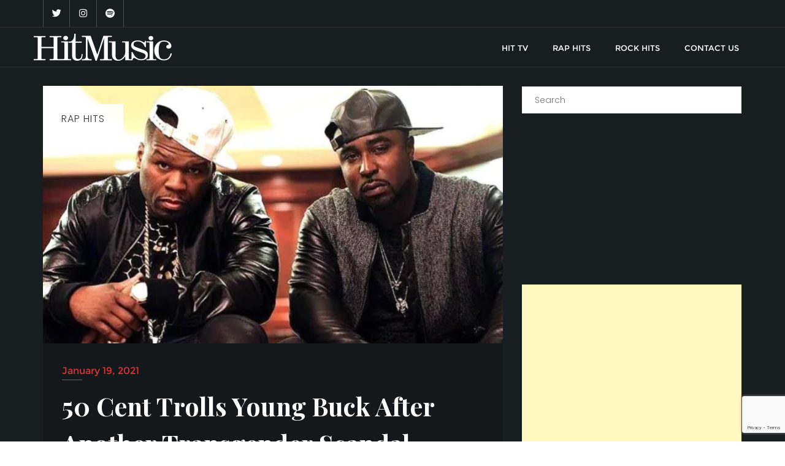

--- FILE ---
content_type: text/html; charset=UTF-8
request_url: https://hitmusic.tv/rap-news/50-cent-trolls-young-buck-after-another-transgender-scandal/
body_size: 19096
content:
<!doctype html>
<html dir="ltr" lang="en-US" prefix="og: https://ogp.me/ns#">
<head>
	<meta charset="UTF-8">
	<meta name="viewport" content="width=device-width, initial-scale=1">
	<link rel="profile" href="https://gmpg.org/xfn/11">
	<title>50 Cent Trolls Young Buck After Another Transgender Scandal - HitMusic.tv</title>
	<style>img:is([sizes="auto" i], [sizes^="auto," i]) { contain-intrinsic-size: 3000px 1500px }</style>
	
		<!-- All in One SEO 4.8.5 - aioseo.com -->
	<meta name="robots" content="max-image-preview:large" />
	<meta name="author" content="Steven Mira"/>
	<meta name="google-site-verification" content="1_jsfNGO1cB91fyEvHha7WeAKpIlsV3DyCgM1Bvpnmg" />
	<link rel="canonical" href="https://hitmusic.tv/rap-news/50-cent-trolls-young-buck-after-another-transgender-scandal/" />
	<meta name="generator" content="All in One SEO (AIOSEO) 4.8.5" />
		<meta property="og:locale" content="en_US" />
		<meta property="og:site_name" content="HitMusic.tv" />
		<meta property="og:type" content="article" />
		<meta property="og:title" content="50 Cent Trolls Young Buck After Another Transgender Scandal - HitMusic.tv" />
		<meta property="og:url" content="https://hitmusic.tv/rap-news/50-cent-trolls-young-buck-after-another-transgender-scandal/" />
		<meta property="og:image" content="https://hitmusic.tv/wp-content/uploads/2021/01/20210120_6007c2a52a6c1.png" />
		<meta property="og:image:secure_url" content="https://hitmusic.tv/wp-content/uploads/2021/01/20210120_6007c2a52a6c1.png" />
		<meta property="og:image:width" content="753" />
		<meta property="og:image:height" content="422" />
		<meta property="article:section" content="RAP HITS" />
		<meta property="article:published_time" content="2021-01-19T14:22:44+00:00" />
		<meta property="article:modified_time" content="2021-01-19T14:22:44+00:00" />
		<meta property="article:publisher" content="https://www.facebook.com/hitmustv" />
		<meta name="twitter:card" content="summary" />
		<meta name="twitter:site" content="@hitmustv" />
		<meta name="twitter:title" content="50 Cent Trolls Young Buck After Another Transgender Scandal - HitMusic.tv" />
		<meta name="twitter:creator" content="@hitmustv" />
		<meta name="twitter:image" content="https://hitmusic.tv/wp-content/uploads/2021/01/20210120_6007c2a52a6c1.png" />
		<meta name="twitter:label1" content="Written by" />
		<meta name="twitter:data1" content="Steven Mira" />
		<meta name="twitter:label2" content="Est. reading time" />
		<meta name="twitter:data2" content="1 minute" />
		<script type="application/ld+json" class="aioseo-schema">
			{"@context":"https:\/\/schema.org","@graph":[{"@type":"Article","@id":"https:\/\/hitmusic.tv\/rap-news\/50-cent-trolls-young-buck-after-another-transgender-scandal\/#article","name":"50 Cent Trolls Young Buck After Another Transgender Scandal - HitMusic.tv","headline":"50 Cent Trolls Young Buck After Another Transgender Scandal","author":{"@id":"https:\/\/hitmusic.tv\/author\/champhiphop\/#author"},"publisher":{"@id":"https:\/\/hitmusic.tv\/#organization"},"image":{"@type":"ImageObject","url":"https:\/\/hitmusic.tv\/wp-content\/uploads\/2021\/01\/20210120_6007c2a52a6c1.png","width":753,"height":422},"datePublished":"2021-01-19T14:22:44+00:00","dateModified":"2021-01-19T14:22:44+00:00","inLanguage":"en-US","mainEntityOfPage":{"@id":"https:\/\/hitmusic.tv\/rap-news\/50-cent-trolls-young-buck-after-another-transgender-scandal\/#webpage"},"isPartOf":{"@id":"https:\/\/hitmusic.tv\/rap-news\/50-cent-trolls-young-buck-after-another-transgender-scandal\/#webpage"},"articleSection":"RAP HITS"},{"@type":"BreadcrumbList","@id":"https:\/\/hitmusic.tv\/rap-news\/50-cent-trolls-young-buck-after-another-transgender-scandal\/#breadcrumblist","itemListElement":[{"@type":"ListItem","@id":"https:\/\/hitmusic.tv#listItem","position":1,"name":"Home","item":"https:\/\/hitmusic.tv","nextItem":{"@type":"ListItem","@id":"https:\/\/hitmusic.tv\/category\/rap-news\/#listItem","name":"RAP HITS"}},{"@type":"ListItem","@id":"https:\/\/hitmusic.tv\/category\/rap-news\/#listItem","position":2,"name":"RAP HITS","item":"https:\/\/hitmusic.tv\/category\/rap-news\/","nextItem":{"@type":"ListItem","@id":"https:\/\/hitmusic.tv\/rap-news\/50-cent-trolls-young-buck-after-another-transgender-scandal\/#listItem","name":"50 Cent Trolls Young Buck After Another Transgender Scandal"},"previousItem":{"@type":"ListItem","@id":"https:\/\/hitmusic.tv#listItem","name":"Home"}},{"@type":"ListItem","@id":"https:\/\/hitmusic.tv\/rap-news\/50-cent-trolls-young-buck-after-another-transgender-scandal\/#listItem","position":3,"name":"50 Cent Trolls Young Buck After Another Transgender Scandal","previousItem":{"@type":"ListItem","@id":"https:\/\/hitmusic.tv\/category\/rap-news\/#listItem","name":"RAP HITS"}}]},{"@type":"Organization","@id":"https:\/\/hitmusic.tv\/#organization","name":"music promo","url":"https:\/\/hitmusic.tv\/","logo":{"@type":"ImageObject","url":"https:\/\/hitmusic.tv\/wp-content\/uploads\/2021\/07\/cropped-Main-logo-W.png","@id":"https:\/\/hitmusic.tv\/rap-news\/50-cent-trolls-young-buck-after-another-transgender-scandal\/#organizationLogo","width":225,"height":44},"image":{"@id":"https:\/\/hitmusic.tv\/rap-news\/50-cent-trolls-young-buck-after-another-transgender-scandal\/#organizationLogo"},"sameAs":["https:\/\/www.facebook.com\/hitmustv","https:\/\/twitter.com\/hitmustv","https:\/\/www.instagram.com\/hitmusictv"]},{"@type":"Person","@id":"https:\/\/hitmusic.tv\/author\/champhiphop\/#author","url":"https:\/\/hitmusic.tv\/author\/champhiphop\/","name":"Steven Mira","image":{"@type":"ImageObject","@id":"https:\/\/hitmusic.tv\/rap-news\/50-cent-trolls-young-buck-after-another-transgender-scandal\/#authorImage","url":"https:\/\/secure.gravatar.com\/avatar\/5578dc725c4893944b3e10e55b439e683ec815fce786c60321a4bc393a2418ac?s=96&d=mm&r=g","width":96,"height":96,"caption":"Steven Mira"}},{"@type":"WebPage","@id":"https:\/\/hitmusic.tv\/rap-news\/50-cent-trolls-young-buck-after-another-transgender-scandal\/#webpage","url":"https:\/\/hitmusic.tv\/rap-news\/50-cent-trolls-young-buck-after-another-transgender-scandal\/","name":"50 Cent Trolls Young Buck After Another Transgender Scandal - HitMusic.tv","inLanguage":"en-US","isPartOf":{"@id":"https:\/\/hitmusic.tv\/#website"},"breadcrumb":{"@id":"https:\/\/hitmusic.tv\/rap-news\/50-cent-trolls-young-buck-after-another-transgender-scandal\/#breadcrumblist"},"author":{"@id":"https:\/\/hitmusic.tv\/author\/champhiphop\/#author"},"creator":{"@id":"https:\/\/hitmusic.tv\/author\/champhiphop\/#author"},"image":{"@type":"ImageObject","url":"https:\/\/hitmusic.tv\/wp-content\/uploads\/2021\/01\/20210120_6007c2a52a6c1.png","@id":"https:\/\/hitmusic.tv\/rap-news\/50-cent-trolls-young-buck-after-another-transgender-scandal\/#mainImage","width":753,"height":422},"primaryImageOfPage":{"@id":"https:\/\/hitmusic.tv\/rap-news\/50-cent-trolls-young-buck-after-another-transgender-scandal\/#mainImage"},"datePublished":"2021-01-19T14:22:44+00:00","dateModified":"2021-01-19T14:22:44+00:00"},{"@type":"WebSite","@id":"https:\/\/hitmusic.tv\/#website","url":"https:\/\/hitmusic.tv\/","name":"HitMusic.tv","inLanguage":"en-US","publisher":{"@id":"https:\/\/hitmusic.tv\/#organization"}}]}
		</script>
		<!-- All in One SEO -->

<link rel='dns-prefetch' href='//www.googletagmanager.com' />
<link rel='dns-prefetch' href='//fonts.googleapis.com' />
<link href='https://fonts.gstatic.com' crossorigin rel='preconnect' />
<link rel="alternate" type="application/rss+xml" title="HitMusic.tv &raquo; Feed" href="https://hitmusic.tv/feed/" />
<script type="text/javascript">
/* <![CDATA[ */
window._wpemojiSettings = {"baseUrl":"https:\/\/s.w.org\/images\/core\/emoji\/16.0.1\/72x72\/","ext":".png","svgUrl":"https:\/\/s.w.org\/images\/core\/emoji\/16.0.1\/svg\/","svgExt":".svg","source":{"concatemoji":"https:\/\/hitmusic.tv\/wp-includes\/js\/wp-emoji-release.min.js?ver=6.8.3"}};
/*! This file is auto-generated */
!function(s,n){var o,i,e;function c(e){try{var t={supportTests:e,timestamp:(new Date).valueOf()};sessionStorage.setItem(o,JSON.stringify(t))}catch(e){}}function p(e,t,n){e.clearRect(0,0,e.canvas.width,e.canvas.height),e.fillText(t,0,0);var t=new Uint32Array(e.getImageData(0,0,e.canvas.width,e.canvas.height).data),a=(e.clearRect(0,0,e.canvas.width,e.canvas.height),e.fillText(n,0,0),new Uint32Array(e.getImageData(0,0,e.canvas.width,e.canvas.height).data));return t.every(function(e,t){return e===a[t]})}function u(e,t){e.clearRect(0,0,e.canvas.width,e.canvas.height),e.fillText(t,0,0);for(var n=e.getImageData(16,16,1,1),a=0;a<n.data.length;a++)if(0!==n.data[a])return!1;return!0}function f(e,t,n,a){switch(t){case"flag":return n(e,"\ud83c\udff3\ufe0f\u200d\u26a7\ufe0f","\ud83c\udff3\ufe0f\u200b\u26a7\ufe0f")?!1:!n(e,"\ud83c\udde8\ud83c\uddf6","\ud83c\udde8\u200b\ud83c\uddf6")&&!n(e,"\ud83c\udff4\udb40\udc67\udb40\udc62\udb40\udc65\udb40\udc6e\udb40\udc67\udb40\udc7f","\ud83c\udff4\u200b\udb40\udc67\u200b\udb40\udc62\u200b\udb40\udc65\u200b\udb40\udc6e\u200b\udb40\udc67\u200b\udb40\udc7f");case"emoji":return!a(e,"\ud83e\udedf")}return!1}function g(e,t,n,a){var r="undefined"!=typeof WorkerGlobalScope&&self instanceof WorkerGlobalScope?new OffscreenCanvas(300,150):s.createElement("canvas"),o=r.getContext("2d",{willReadFrequently:!0}),i=(o.textBaseline="top",o.font="600 32px Arial",{});return e.forEach(function(e){i[e]=t(o,e,n,a)}),i}function t(e){var t=s.createElement("script");t.src=e,t.defer=!0,s.head.appendChild(t)}"undefined"!=typeof Promise&&(o="wpEmojiSettingsSupports",i=["flag","emoji"],n.supports={everything:!0,everythingExceptFlag:!0},e=new Promise(function(e){s.addEventListener("DOMContentLoaded",e,{once:!0})}),new Promise(function(t){var n=function(){try{var e=JSON.parse(sessionStorage.getItem(o));if("object"==typeof e&&"number"==typeof e.timestamp&&(new Date).valueOf()<e.timestamp+604800&&"object"==typeof e.supportTests)return e.supportTests}catch(e){}return null}();if(!n){if("undefined"!=typeof Worker&&"undefined"!=typeof OffscreenCanvas&&"undefined"!=typeof URL&&URL.createObjectURL&&"undefined"!=typeof Blob)try{var e="postMessage("+g.toString()+"("+[JSON.stringify(i),f.toString(),p.toString(),u.toString()].join(",")+"));",a=new Blob([e],{type:"text/javascript"}),r=new Worker(URL.createObjectURL(a),{name:"wpTestEmojiSupports"});return void(r.onmessage=function(e){c(n=e.data),r.terminate(),t(n)})}catch(e){}c(n=g(i,f,p,u))}t(n)}).then(function(e){for(var t in e)n.supports[t]=e[t],n.supports.everything=n.supports.everything&&n.supports[t],"flag"!==t&&(n.supports.everythingExceptFlag=n.supports.everythingExceptFlag&&n.supports[t]);n.supports.everythingExceptFlag=n.supports.everythingExceptFlag&&!n.supports.flag,n.DOMReady=!1,n.readyCallback=function(){n.DOMReady=!0}}).then(function(){return e}).then(function(){var e;n.supports.everything||(n.readyCallback(),(e=n.source||{}).concatemoji?t(e.concatemoji):e.wpemoji&&e.twemoji&&(t(e.twemoji),t(e.wpemoji)))}))}((window,document),window._wpemojiSettings);
/* ]]> */
</script>
<style id='wp-emoji-styles-inline-css' type='text/css'>

	img.wp-smiley, img.emoji {
		display: inline !important;
		border: none !important;
		box-shadow: none !important;
		height: 1em !important;
		width: 1em !important;
		margin: 0 0.07em !important;
		vertical-align: -0.1em !important;
		background: none !important;
		padding: 0 !important;
	}
</style>
<link rel='stylesheet' id='wp-block-library-css' href='https://hitmusic.tv/wp-includes/css/dist/block-library/style.min.css?ver=6.8.3' type='text/css' media='all' />
<style id='wp-block-library-theme-inline-css' type='text/css'>
.wp-block-audio :where(figcaption){color:#555;font-size:13px;text-align:center}.is-dark-theme .wp-block-audio :where(figcaption){color:#ffffffa6}.wp-block-audio{margin:0 0 1em}.wp-block-code{border:1px solid #ccc;border-radius:4px;font-family:Menlo,Consolas,monaco,monospace;padding:.8em 1em}.wp-block-embed :where(figcaption){color:#555;font-size:13px;text-align:center}.is-dark-theme .wp-block-embed :where(figcaption){color:#ffffffa6}.wp-block-embed{margin:0 0 1em}.blocks-gallery-caption{color:#555;font-size:13px;text-align:center}.is-dark-theme .blocks-gallery-caption{color:#ffffffa6}:root :where(.wp-block-image figcaption){color:#555;font-size:13px;text-align:center}.is-dark-theme :root :where(.wp-block-image figcaption){color:#ffffffa6}.wp-block-image{margin:0 0 1em}.wp-block-pullquote{border-bottom:4px solid;border-top:4px solid;color:currentColor;margin-bottom:1.75em}.wp-block-pullquote cite,.wp-block-pullquote footer,.wp-block-pullquote__citation{color:currentColor;font-size:.8125em;font-style:normal;text-transform:uppercase}.wp-block-quote{border-left:.25em solid;margin:0 0 1.75em;padding-left:1em}.wp-block-quote cite,.wp-block-quote footer{color:currentColor;font-size:.8125em;font-style:normal;position:relative}.wp-block-quote:where(.has-text-align-right){border-left:none;border-right:.25em solid;padding-left:0;padding-right:1em}.wp-block-quote:where(.has-text-align-center){border:none;padding-left:0}.wp-block-quote.is-large,.wp-block-quote.is-style-large,.wp-block-quote:where(.is-style-plain){border:none}.wp-block-search .wp-block-search__label{font-weight:700}.wp-block-search__button{border:1px solid #ccc;padding:.375em .625em}:where(.wp-block-group.has-background){padding:1.25em 2.375em}.wp-block-separator.has-css-opacity{opacity:.4}.wp-block-separator{border:none;border-bottom:2px solid;margin-left:auto;margin-right:auto}.wp-block-separator.has-alpha-channel-opacity{opacity:1}.wp-block-separator:not(.is-style-wide):not(.is-style-dots){width:100px}.wp-block-separator.has-background:not(.is-style-dots){border-bottom:none;height:1px}.wp-block-separator.has-background:not(.is-style-wide):not(.is-style-dots){height:2px}.wp-block-table{margin:0 0 1em}.wp-block-table td,.wp-block-table th{word-break:normal}.wp-block-table :where(figcaption){color:#555;font-size:13px;text-align:center}.is-dark-theme .wp-block-table :where(figcaption){color:#ffffffa6}.wp-block-video :where(figcaption){color:#555;font-size:13px;text-align:center}.is-dark-theme .wp-block-video :where(figcaption){color:#ffffffa6}.wp-block-video{margin:0 0 1em}:root :where(.wp-block-template-part.has-background){margin-bottom:0;margin-top:0;padding:1.25em 2.375em}
</style>
<style id='classic-theme-styles-inline-css' type='text/css'>
/*! This file is auto-generated */
.wp-block-button__link{color:#fff;background-color:#32373c;border-radius:9999px;box-shadow:none;text-decoration:none;padding:calc(.667em + 2px) calc(1.333em + 2px);font-size:1.125em}.wp-block-file__button{background:#32373c;color:#fff;text-decoration:none}
</style>
<style id='global-styles-inline-css' type='text/css'>
:root{--wp--preset--aspect-ratio--square: 1;--wp--preset--aspect-ratio--4-3: 4/3;--wp--preset--aspect-ratio--3-4: 3/4;--wp--preset--aspect-ratio--3-2: 3/2;--wp--preset--aspect-ratio--2-3: 2/3;--wp--preset--aspect-ratio--16-9: 16/9;--wp--preset--aspect-ratio--9-16: 9/16;--wp--preset--color--black: #000000;--wp--preset--color--cyan-bluish-gray: #abb8c3;--wp--preset--color--white: #ffffff;--wp--preset--color--pale-pink: #f78da7;--wp--preset--color--vivid-red: #cf2e2e;--wp--preset--color--luminous-vivid-orange: #ff6900;--wp--preset--color--luminous-vivid-amber: #fcb900;--wp--preset--color--light-green-cyan: #7bdcb5;--wp--preset--color--vivid-green-cyan: #00d084;--wp--preset--color--pale-cyan-blue: #8ed1fc;--wp--preset--color--vivid-cyan-blue: #0693e3;--wp--preset--color--vivid-purple: #9b51e0;--wp--preset--gradient--vivid-cyan-blue-to-vivid-purple: linear-gradient(135deg,rgba(6,147,227,1) 0%,rgb(155,81,224) 100%);--wp--preset--gradient--light-green-cyan-to-vivid-green-cyan: linear-gradient(135deg,rgb(122,220,180) 0%,rgb(0,208,130) 100%);--wp--preset--gradient--luminous-vivid-amber-to-luminous-vivid-orange: linear-gradient(135deg,rgba(252,185,0,1) 0%,rgba(255,105,0,1) 100%);--wp--preset--gradient--luminous-vivid-orange-to-vivid-red: linear-gradient(135deg,rgba(255,105,0,1) 0%,rgb(207,46,46) 100%);--wp--preset--gradient--very-light-gray-to-cyan-bluish-gray: linear-gradient(135deg,rgb(238,238,238) 0%,rgb(169,184,195) 100%);--wp--preset--gradient--cool-to-warm-spectrum: linear-gradient(135deg,rgb(74,234,220) 0%,rgb(151,120,209) 20%,rgb(207,42,186) 40%,rgb(238,44,130) 60%,rgb(251,105,98) 80%,rgb(254,248,76) 100%);--wp--preset--gradient--blush-light-purple: linear-gradient(135deg,rgb(255,206,236) 0%,rgb(152,150,240) 100%);--wp--preset--gradient--blush-bordeaux: linear-gradient(135deg,rgb(254,205,165) 0%,rgb(254,45,45) 50%,rgb(107,0,62) 100%);--wp--preset--gradient--luminous-dusk: linear-gradient(135deg,rgb(255,203,112) 0%,rgb(199,81,192) 50%,rgb(65,88,208) 100%);--wp--preset--gradient--pale-ocean: linear-gradient(135deg,rgb(255,245,203) 0%,rgb(182,227,212) 50%,rgb(51,167,181) 100%);--wp--preset--gradient--electric-grass: linear-gradient(135deg,rgb(202,248,128) 0%,rgb(113,206,126) 100%);--wp--preset--gradient--midnight: linear-gradient(135deg,rgb(2,3,129) 0%,rgb(40,116,252) 100%);--wp--preset--font-size--small: 13px;--wp--preset--font-size--medium: 20px;--wp--preset--font-size--large: 36px;--wp--preset--font-size--x-large: 42px;--wp--preset--spacing--20: 0.44rem;--wp--preset--spacing--30: 0.67rem;--wp--preset--spacing--40: 1rem;--wp--preset--spacing--50: 1.5rem;--wp--preset--spacing--60: 2.25rem;--wp--preset--spacing--70: 3.38rem;--wp--preset--spacing--80: 5.06rem;--wp--preset--shadow--natural: 6px 6px 9px rgba(0, 0, 0, 0.2);--wp--preset--shadow--deep: 12px 12px 50px rgba(0, 0, 0, 0.4);--wp--preset--shadow--sharp: 6px 6px 0px rgba(0, 0, 0, 0.2);--wp--preset--shadow--outlined: 6px 6px 0px -3px rgba(255, 255, 255, 1), 6px 6px rgba(0, 0, 0, 1);--wp--preset--shadow--crisp: 6px 6px 0px rgba(0, 0, 0, 1);}:where(.is-layout-flex){gap: 0.5em;}:where(.is-layout-grid){gap: 0.5em;}body .is-layout-flex{display: flex;}.is-layout-flex{flex-wrap: wrap;align-items: center;}.is-layout-flex > :is(*, div){margin: 0;}body .is-layout-grid{display: grid;}.is-layout-grid > :is(*, div){margin: 0;}:where(.wp-block-columns.is-layout-flex){gap: 2em;}:where(.wp-block-columns.is-layout-grid){gap: 2em;}:where(.wp-block-post-template.is-layout-flex){gap: 1.25em;}:where(.wp-block-post-template.is-layout-grid){gap: 1.25em;}.has-black-color{color: var(--wp--preset--color--black) !important;}.has-cyan-bluish-gray-color{color: var(--wp--preset--color--cyan-bluish-gray) !important;}.has-white-color{color: var(--wp--preset--color--white) !important;}.has-pale-pink-color{color: var(--wp--preset--color--pale-pink) !important;}.has-vivid-red-color{color: var(--wp--preset--color--vivid-red) !important;}.has-luminous-vivid-orange-color{color: var(--wp--preset--color--luminous-vivid-orange) !important;}.has-luminous-vivid-amber-color{color: var(--wp--preset--color--luminous-vivid-amber) !important;}.has-light-green-cyan-color{color: var(--wp--preset--color--light-green-cyan) !important;}.has-vivid-green-cyan-color{color: var(--wp--preset--color--vivid-green-cyan) !important;}.has-pale-cyan-blue-color{color: var(--wp--preset--color--pale-cyan-blue) !important;}.has-vivid-cyan-blue-color{color: var(--wp--preset--color--vivid-cyan-blue) !important;}.has-vivid-purple-color{color: var(--wp--preset--color--vivid-purple) !important;}.has-black-background-color{background-color: var(--wp--preset--color--black) !important;}.has-cyan-bluish-gray-background-color{background-color: var(--wp--preset--color--cyan-bluish-gray) !important;}.has-white-background-color{background-color: var(--wp--preset--color--white) !important;}.has-pale-pink-background-color{background-color: var(--wp--preset--color--pale-pink) !important;}.has-vivid-red-background-color{background-color: var(--wp--preset--color--vivid-red) !important;}.has-luminous-vivid-orange-background-color{background-color: var(--wp--preset--color--luminous-vivid-orange) !important;}.has-luminous-vivid-amber-background-color{background-color: var(--wp--preset--color--luminous-vivid-amber) !important;}.has-light-green-cyan-background-color{background-color: var(--wp--preset--color--light-green-cyan) !important;}.has-vivid-green-cyan-background-color{background-color: var(--wp--preset--color--vivid-green-cyan) !important;}.has-pale-cyan-blue-background-color{background-color: var(--wp--preset--color--pale-cyan-blue) !important;}.has-vivid-cyan-blue-background-color{background-color: var(--wp--preset--color--vivid-cyan-blue) !important;}.has-vivid-purple-background-color{background-color: var(--wp--preset--color--vivid-purple) !important;}.has-black-border-color{border-color: var(--wp--preset--color--black) !important;}.has-cyan-bluish-gray-border-color{border-color: var(--wp--preset--color--cyan-bluish-gray) !important;}.has-white-border-color{border-color: var(--wp--preset--color--white) !important;}.has-pale-pink-border-color{border-color: var(--wp--preset--color--pale-pink) !important;}.has-vivid-red-border-color{border-color: var(--wp--preset--color--vivid-red) !important;}.has-luminous-vivid-orange-border-color{border-color: var(--wp--preset--color--luminous-vivid-orange) !important;}.has-luminous-vivid-amber-border-color{border-color: var(--wp--preset--color--luminous-vivid-amber) !important;}.has-light-green-cyan-border-color{border-color: var(--wp--preset--color--light-green-cyan) !important;}.has-vivid-green-cyan-border-color{border-color: var(--wp--preset--color--vivid-green-cyan) !important;}.has-pale-cyan-blue-border-color{border-color: var(--wp--preset--color--pale-cyan-blue) !important;}.has-vivid-cyan-blue-border-color{border-color: var(--wp--preset--color--vivid-cyan-blue) !important;}.has-vivid-purple-border-color{border-color: var(--wp--preset--color--vivid-purple) !important;}.has-vivid-cyan-blue-to-vivid-purple-gradient-background{background: var(--wp--preset--gradient--vivid-cyan-blue-to-vivid-purple) !important;}.has-light-green-cyan-to-vivid-green-cyan-gradient-background{background: var(--wp--preset--gradient--light-green-cyan-to-vivid-green-cyan) !important;}.has-luminous-vivid-amber-to-luminous-vivid-orange-gradient-background{background: var(--wp--preset--gradient--luminous-vivid-amber-to-luminous-vivid-orange) !important;}.has-luminous-vivid-orange-to-vivid-red-gradient-background{background: var(--wp--preset--gradient--luminous-vivid-orange-to-vivid-red) !important;}.has-very-light-gray-to-cyan-bluish-gray-gradient-background{background: var(--wp--preset--gradient--very-light-gray-to-cyan-bluish-gray) !important;}.has-cool-to-warm-spectrum-gradient-background{background: var(--wp--preset--gradient--cool-to-warm-spectrum) !important;}.has-blush-light-purple-gradient-background{background: var(--wp--preset--gradient--blush-light-purple) !important;}.has-blush-bordeaux-gradient-background{background: var(--wp--preset--gradient--blush-bordeaux) !important;}.has-luminous-dusk-gradient-background{background: var(--wp--preset--gradient--luminous-dusk) !important;}.has-pale-ocean-gradient-background{background: var(--wp--preset--gradient--pale-ocean) !important;}.has-electric-grass-gradient-background{background: var(--wp--preset--gradient--electric-grass) !important;}.has-midnight-gradient-background{background: var(--wp--preset--gradient--midnight) !important;}.has-small-font-size{font-size: var(--wp--preset--font-size--small) !important;}.has-medium-font-size{font-size: var(--wp--preset--font-size--medium) !important;}.has-large-font-size{font-size: var(--wp--preset--font-size--large) !important;}.has-x-large-font-size{font-size: var(--wp--preset--font-size--x-large) !important;}
:where(.wp-block-post-template.is-layout-flex){gap: 1.25em;}:where(.wp-block-post-template.is-layout-grid){gap: 1.25em;}
:where(.wp-block-columns.is-layout-flex){gap: 2em;}:where(.wp-block-columns.is-layout-grid){gap: 2em;}
:root :where(.wp-block-pullquote){font-size: 1.5em;line-height: 1.6;}
</style>
<link rel='stylesheet' id='wpcf7-stripe-css' href='https://hitmusic.tv/wp-content/plugins/contact-form-7/modules/stripe/style.css?ver=6.1.1' type='text/css' media='all' />
<link rel='stylesheet' id='contact-form-7-css' href='https://hitmusic.tv/wp-content/plugins/contact-form-7/includes/css/styles.css?ver=6.1.1' type='text/css' media='all' />
<link rel='stylesheet' id='bootstrap-css' href='https://hitmusic.tv/wp-content/themes/bizberg/assets/bootstrap/css/bootstrap.min.css?ver=10' type='text/css' media='all' />
<link rel='stylesheet' id='font-awesome-5-css' href='https://hitmusic.tv/wp-content/themes/bizberg/assets/icons/font-awesome-5/css/all.css?ver=10' type='text/css' media='all' />
<link rel='stylesheet' id='bizberg-main-css' href='https://hitmusic.tv/wp-content/themes/bizberg/assets/css/main.css?ver=10' type='text/css' media='all' />
<link rel='stylesheet' id='bizberg-component-css' href='https://hitmusic.tv/wp-content/themes/bizberg/assets/css/component.css?ver=10' type='text/css' media='all' />
<link rel='stylesheet' id='bizberg-style2-css' href='https://hitmusic.tv/wp-content/themes/bizberg/assets/css/style.css?ver=10' type='text/css' media='all' />
<link rel='stylesheet' id='bizberg-responsive-css' href='https://hitmusic.tv/wp-content/themes/bizberg/assets/css/responsive.css?ver=10' type='text/css' media='all' />
<link rel='stylesheet' id='artistic_blog_chld_css-css' href='https://hitmusic.tv/wp-content/themes/bizberg/style.css?ver=10' type='text/css' media='all' />
<link rel='stylesheet' id='bizberg-style-css' href='https://hitmusic.tv/wp-content/themes/artistic-blog/style.css?ver=6.8.3' type='text/css' media='all' />
<style id='bizberg-style-inline-css' type='text/css'>
body.home header#masthead {

		    border-bottom: 1px solid #eee;

		}body:not(.home) header#masthead {

		    border-bottom: 1px solid #eee;

		}.banner .slider .overlay {

	   background: linear-gradient(-90deg, rgba(20,0,0,0.30), rgba(221,51,51,0.3));

	}.breadcrumb-wrapper .section-title{ text-align:left;padding-top:165px; padding-bottom:165px; padding-left:0px; padding-right:0px }body.home .breadcrumb-wrapper.homepage_banner .overlay {

	  	background: linear-gradient(-90deg, rgba(0, 0, 0, 0.6), rgba(0, 0, 0, 0.6));

	}body:not(.home) .breadcrumb-wrapper .overlay {

	  	background: linear-gradient(-90deg, rgba(0, 0, 0, 0.6), rgba(0, 0, 0, 0.6));

	}.banner .slider .swiper-button-next, .banner .slider .swiper-button-prev { border-radius: 0px; transform: rotate(45deg); } .banner .slider .swiper-button-next:after, .banner .slider .swiper-button-prev:after{ transform: rotate(-45deg); }body{ background-image: linear-gradient(to right,#181d20,#181d20),url(  ); 

	background-repeat : repeat;

	background-position : center center;

	background-size : cover;

	background-attachment : scroll;}.primary_header_2_wrapper{ background-image: linear-gradient(to right,rgba(255,255,255,0),rgba(255,255,255,0)),url(  ); 

	background-repeat : repeat;

	background-position : center center;

	background-size : cover;

	background-attachment : scroll;}body:not(.page-template-page-fullwidth-transparent-header) header#masthead #top-bar { background: #181d20;

    background: -moz-linear-gradient(90deg, #181d20 0%, #181d20 100%);

    background: -webkit-linear-gradient(90deg, #181d20 0%, #181d20 100%);

    background: linear-gradient(90deg, #181d20 0%, #181d20 100%);

    filter: progid: DXImageTransform.Microsoft.gradient(startColorstr='#181d20', endColorstr='#181d20', GradientType=1); }.navbar-default { background: #181d20;

    background: -moz-linear-gradient(90deg, #181d20 0%, #181d20 100%);

    background: -webkit-linear-gradient(90deg, #181d20 0%, #181d20 100%);

    background: linear-gradient(90deg, #181d20 0%, #181d20 100%);

    filter: progid: DXImageTransform.Microsoft.gradient(startColorstr='#181d20', endColorstr='#181d20', GradientType=1); }.navbar.sticky { background: #dd3333;

    background: -moz-linear-gradient(90deg, #dd3333 0%, #dd3333 100%);

    background: -webkit-linear-gradient(90deg, #dd3333 0%, #dd3333 100%);

    background: linear-gradient(90deg, #dd3333 0%, #dd3333 100%);

    filter: progid: DXImageTransform.Microsoft.gradient(startColorstr='#dd3333', endColorstr='#dd3333', GradientType=1); }a.slider_btn { background: #dd3333;

    background: -moz-linear-gradient(90deg, #dd3333 0%, #dd3333 100%);

    background: -webkit-linear-gradient(90deg, #dd3333 0%, #dd3333 100%);

    background: linear-gradient(90deg, #dd3333 0%, #dd3333 100%);

    filter: progid: DXImageTransform.Microsoft.gradient(startColorstr='#dd3333', endColorstr='#dd3333', GradientType=1); }.featured_cat_background_0{ background:#dd3333 !important; }.blog-banner .container::after { background : linear-gradient( 30deg ,#be3026,#69077a) }.blog-banner .swiper-content h2 a { background-image: linear-gradient( to right, #be3026,#69077a); }.bizberg_dark_mode .full-screen-search, .bizberg_dark_mode .full-screen-search label { background-color:#181d20}
</style>
<link rel='stylesheet' id='bizberg-google-fonts-css' href='//fonts.googleapis.com/css2?family=Lato:wght@300;400;700;900&#038;display=swap' type='text/css' media='all' />
<script type="text/javascript" src="https://hitmusic.tv/wp-includes/js/jquery/jquery.min.js?ver=3.7.1" id="jquery-core-js"></script>
<script type="text/javascript" src="https://hitmusic.tv/wp-includes/js/jquery/jquery-migrate.min.js?ver=3.4.1" id="jquery-migrate-js"></script>
<script type="text/javascript" src="https://hitmusic.tv/wp-content/themes/artistic-blog/script.js?ver=10" id="artistic_blog_script-js"></script>
<script type="text/javascript" src="https://hitmusic.tv/wp-content/themes/bizberg/assets/bootstrap/js/bootstrap.min.js?ver=10" id="bootstrap-js"></script>

<!-- Google tag (gtag.js) snippet added by Site Kit -->
<!-- Google Analytics snippet added by Site Kit -->
<script type="text/javascript" src="https://www.googletagmanager.com/gtag/js?id=GT-5TGBDX3" id="google_gtagjs-js" async></script>
<script type="text/javascript" id="google_gtagjs-js-after">
/* <![CDATA[ */
window.dataLayer = window.dataLayer || [];function gtag(){dataLayer.push(arguments);}
gtag("set","linker",{"domains":["hitmusic.tv"]});
gtag("js", new Date());
gtag("set", "developer_id.dZTNiMT", true);
gtag("config", "GT-5TGBDX3");
/* ]]> */
</script>
<link rel="https://api.w.org/" href="https://hitmusic.tv/wp-json/" /><link rel="alternate" title="JSON" type="application/json" href="https://hitmusic.tv/wp-json/wp/v2/posts/214445" /><link rel="EditURI" type="application/rsd+xml" title="RSD" href="https://hitmusic.tv/xmlrpc.php?rsd" />
<meta name="generator" content="WordPress 6.8.3" />
<link rel='shortlink' href='https://hitmusic.tv/?p=214445' />
<link rel="alternate" title="oEmbed (JSON)" type="application/json+oembed" href="https://hitmusic.tv/wp-json/oembed/1.0/embed?url=https%3A%2F%2Fhitmusic.tv%2Frap-news%2F50-cent-trolls-young-buck-after-another-transgender-scandal%2F" />
<link rel="alternate" title="oEmbed (XML)" type="text/xml+oembed" href="https://hitmusic.tv/wp-json/oembed/1.0/embed?url=https%3A%2F%2Fhitmusic.tv%2Frap-news%2F50-cent-trolls-young-buck-after-another-transgender-scandal%2F&#038;format=xml" />
<meta name="generator" content="Site Kit by Google 1.159.0" /><link rel="icon" href="https://hitmusic.tv/wp-content/uploads/2021/07/cropped-cropped-Main-logo-W-32x32.png" sizes="32x32" />
<link rel="icon" href="https://hitmusic.tv/wp-content/uploads/2021/07/cropped-cropped-Main-logo-W-192x192.png" sizes="192x192" />
<link rel="apple-touch-icon" href="https://hitmusic.tv/wp-content/uploads/2021/07/cropped-cropped-Main-logo-W-180x180.png" />
<meta name="msapplication-TileImage" content="https://hitmusic.tv/wp-content/uploads/2021/07/cropped-cropped-Main-logo-W-270x270.png" />
		<style type="text/css" id="wp-custom-css">
			img.site_logo {
    width: 100%;
}
p.copyright {
    display: none;
}		</style>
		<style id="kirki-inline-styles">.artistic_blog_banner .swiper-content{background-color:#181d20;}.blog-banner .swiper-content .content-category a::after{border-left-color:#181d20;}.blog-banner .slide-inner .slide-image{background-color:#e91e63;}.blog-banner .swiper-content .content-category a{background:#dd3333;}.blog-banner .swiper-content .content-category a::before{border-left-color:#dd3333;}.blog-banner .swiper-button-prev, .blog-banner .swiper-button-next{background:#14181b;}.blog-banner .swiper-button-prev:hover, .blog-banner .swiper-button-next:hover{background:#dd3333;}.blog-banner .swiper-content h2{font-size:64px !important;line-height:1.2 !important;}.artistic-blog-post-outer h2.section-title{font-size:45px;}.featured_posts_wrapper{padding-top:100px;padding-bottom:70px;background-color:#14181b;}.featured_posts_wrapper .section-heading-wrapper{text-align:center;}.artistic-blog-post-item{height:300px;background:#dd3333;}body.home header#masthead, body:not(.home) header#masthead{border-bottom-width:1px;border-bottom-color:#2f2f2f;}.navbar-default .navbar-collapse{border-color:#181d20;}.navbar-default .navbar-nav>li>a,.header-search i{color:#fff;}.navbar-default .navbar-nav>li>a:after{background:#181d20;}.page-fullwidth-transparent-header header .navbar-default .navbar-nav > li > a:hover,.page-fullwidth-transparent-header .navbar-nav > li:hover > a{color:#dd3333 !important;}header .navbar-default .navbar-nav > li > a:hover,.navbar-nav > li:hover,.header-search .search-form input#searchsubmit, .header-search .search-form input#searchsubmit:visited,header .navbar-default .navbar-nav > li > a:focus{background:#dd3333 !important;}.navbar-nav > li.header_btn_wrapper:hover,.navbar-nav > li.search_wrapper:hover,.page-fullwidth-transparent-header .navbar-nav > li:hover{background:none !important;}.navbar-nav li ul{border-top-color:#dd3333 !important;background:#14181b;border-color:rgba(37,37,38,0.57);}header .navbar-default .navbar-nav > li > a:hover,header .navbar-default .navbar-nav > li > a:focus{border-color:#b12929;}.sticky .bizberg_header_wrapper h3,.sticky .primary_header_2 h3,.bizberg_header_wrapper h3{color:#fff;}.sticky .bizberg_header_wrapper p,.sticky .primary_header_2 p, .bizberg_header_wrapper p{color:#fff;}.navbar-default.sticky .navbar-collapse{border-color:#dd3333;}.navbar.sticky.navbar-default .navbar-nav>li>a,.navbar.sticky .header-search i{color:#fff;}.navbar-default.sticky .navbar-nav>li>a:after{background:#dd3333;}header .navbar-default.sticky .navbar-nav > li > a:not(.menu_custom_btn):hover,.sticky .navbar-nav > li:hover,.sticky .header-search .search-form input#searchsubmit,.sticky .header-search .search-form input#searchsubmit:visited{background:#c71d1d !important;}.sticky .navbar-nav > li.header_btn_wrapper:hover,.sticky .navbar-nav > li.search_wrapper:hover{background:none !important;}.sticky .navbar-nav li ul{border-top-color:#c71d1d !important;background:#dd3333;border-color:#df4343;}body:not(.bizberg_transparent_header) header .navbar-default.sticky .navbar-nav > li > a:not(.menu_custom_btn):hover{border-color:#a01818;}.navbar-nav li ul li a{border-bottom-color:rgba(37,37,38,0.57);}.sticky .navbar-nav li ul li a{border-bottom-color:#df4343;}.navbar-nav li ul li a,.navbar-nav li ul li:hover a{color:#fff;}.sticky .navbar-nav li ul li a,.sticky .navbar-nav li ul li:hover a{color:#fff;}.prognroll-bar{display:none;}footer .footer_social_links a i{color:#0a0a0a !important;background:#f1f1f1 !important;}footer#footer.footer-style{background:#630202 !important;}footer#footer.footer-style p{color:#fff;}#footer a{color:#fff;}#footer a:hover{color:#fff;}.slicknav_btn.slicknav_open:before, .slicknav_btn.slicknav_collapsed:before{color:#fff;}.slicknav_nav,.slicknav_nav ul li{background:#14181b;}.slicknav_nav .slicknav_row:hover, .slicknav_nav a:hover, .slicknav_nav .menu_custom_btn:hover{background:#181d20 !important;}.slicknav_nav a,.slicknav_nav a:focus,.slicknav_nav a:hover{color:#fff !important;}.slicknav_nav li.menu-item > a,.slicknav_nav .slicknav_row,.slicknav_nav a.slicknav_item{border-color:#3b3844;}body:not(.page-template-page-fullwidth-transparent-header) header#masthead #top-bar{border-bottom-color:#2f2f2f;}#top-social-left li:first-child a,#top-social-left li a{border-color:rgba(255,255,255,0.22);}#top-social-left li a{color:#fff;}.infobox_header_wrapper li a, .infobox_header_wrapper li{color:#fff;}body.bizberg_transparent_header header#masthead #top-bar,body.bizberg_transparent_header .navbar-default,body.bizberg_transparent_header .primary_header_2_wrapper{background:rgba(10,10,10,0.2);}body.bizberg_transparent_header header#masthead,body.bizberg_transparent_header .navbar.sticky{backdrop-filter:blur(30px);--webkit-backdrop-filter:blur(30px);}body.bizberg_transparent_header header#masthead #top-bar,body.bizberg_transparent_header .primary_header_2_wrapper, .bizberg_transparent_header:not(.bizberg_sticky_header_disabled) header#masthead{border-bottom-color:rgba(255,255,255,0.36);}body.bizberg_transparent_header header#masthead #top-bar #top-social-left li a{border-right-color:rgba(255,255,255,0.36);}body.bizberg_transparent_header header#masthead #top-bar #top-social-left li:first-child a{border-left-color:rgba(255,255,255,0.36);}body.bizberg_transparent_header header#masthead #top-bar .top-bar-right li:after{color:rgba(255,255,255,0.36);}body.bizberg_transparent_header header#masthead .navbar-default .navbar-nav>li>a:after{background:rgba(255,255,255,0.36);}body.bizberg_transparent_header header#masthead #top-bar #top-social-left li a,body.bizberg_transparent_header header#masthead #top-bar .infobox_header_wrapper li a,body.bizberg_transparent_header header#masthead #top-bar .infobox_header_wrapper li, body.bizberg_transparent_header header#masthead .navbar-default .navbar-nav>li>a, body.bizberg_transparent_header header#masthead .header-search i{color:#fff;}body.bizberg_transparent_header header#masthead .bizberg_header_wrapper h3,body.bizberg_transparent_header header#masthead .primary_header_2 h3, body.bizberg_transparent_header header#masthead .bizberg_header_wrapper p, body.bizberg_transparent_header header#masthead .primary_header_2 p{color:#fff;}body.bizberg_transparent_header .page-fullwidth-transparent-header header .navbar-default .navbar-nav > li > a:hover,body.bizberg_transparent_header .page-fullwidth-transparent-header .navbar-nav > li:hover > a{color:rgba(10,10,10,0.1) !important;}body.bizberg_transparent_header header .navbar-default .navbar-nav > li > a:hover, body.bizberg_transparent_header header .navbar-default.sticky .navbar-nav > li > a:hover, body.bizberg_transparent_header .navbar-nav > li:hover,body.bizberg_transparent_header .header-search .search-form input#searchsubmit,body.bizberg_transparent_header .header-search .search-form input#searchsubmit:visited{background:rgba(10,10,10,0.1) !important;}body.bizberg_transparent_header .navbar-nav > li.header_btn_wrapper:hover,body.bizberg_transparent_header .navbar-nav > li.search_wrapper:hover,body.bizberg_transparent_header .page-fullwidth-transparent-header .navbar-nav > li:hover{background:none !important;}body.bizberg_transparent_header .navbar-nav li ul{border-top-color:rgba(10,10,10,0.1) !important;}body.bizberg_transparent_header header .navbar-default .navbar-nav > li > a:hover, body.bizberg_transparent_header header .navbar-default.sticky .navbar-nav > li > a:hover{border-color:transparent;}body.bizberg_transparent_header.bizberg_sticky_header_enabled header#masthead .slicknav_btn.slicknav_open:before, body.bizberg_transparent_header.bizberg_sticky_header_enabled header#masthead .slicknav_btn.slicknav_collapsed:before{color:#434343;}body.bizberg_transparent_header .navbar-default.sticky{background:rgba(255,255,255,0);}body.bizberg_transparent_header .sticky .navbar-nav li ul{border-top-color:rgba(10,10,10,0.1) !important;}body.bizberg_transparent_header header .navbar-default.sticky .navbar-nav > li > a:hover, body.bizberg_transparent_header .sticky .navbar-nav > li:not(.search_wrapper):not(.header_btn_wrapper):hover{background:rgba(10,10,10,0.1) !important;}body.bizberg_transparent_header header#masthead .navbar-default.sticky .navbar-nav>li>a, body.bizberg_transparent_header header#masthead .sticky .header-search i{color:#fff;}body.bizberg_transparent_header header#masthead .sticky .bizberg_header_wrapper h3,body.bizberg_transparent_header header#masthead .sticky .primary_header_2 h3, body.bizberg_transparent_header header#masthead .sticky .bizberg_header_wrapper p, body.bizberg_transparent_header header#masthead .sticky .primary_header_2 p{color:#fff;}.breadcrumb-wrapper.not-home .section-title h1{color:#fff;}.breadcrumb-wrapper.not-home .breadcrumb li a,.breadcrumb>li+li:before{color:#fff;}.breadcrumb-wrapper.not-home .section-title{text-align:left;padding-top:65px;padding-bottom:65px;padding-left:0px;padding-right:0px;}.breadcrumb-wrapper.not-home{background:rgba(20,20,20,.8);background-color:rgba(20,20,20,.8);background-repeat:repeat;background-position:center center;background-attachment:scroll;-webkit-background-size:cover;-moz-background-size:cover;-ms-background-size:cover;-o-background-size:cover;background-size:cover;}body,#blog .blog-post .entry-meta > span > a,#blog .blog-post.blog-large .entry-date a,#sidebar.sidebar-wrapper a,#footer ul.inline-menu > li a,#footer p.copyright,#footer .copyright a,.result-paging-wrapper ul.paging li a, .navigation.pagination a, .navigation.pagination span,.breadcrumb-wrapper.not-home li a,.breadcrumb li .active,.comment-navigation .nav-previous a, .comment-navigation .nav-next a, .post-navigation .nav-previous a, .post-navigation .nav-next a,ul.comment-item li .comment-header > a,.edit_repy_links a,#respond .logged-in-as a,.comments-area label,#respond form input,#respond .comment-form-comment textarea,#cancel-comment-reply-link,.detail-content.single_page p, .comment-content p,p.banner_subtitle, .swiper-content p, .bizberg_detail_cat,.bizberg_detail_user_wrapper a, .bizberg_detail_comment_count, .tag-cloud-heading, .single_page .tagcloud.tags a, .full-screen-search input[type="text"].search-field,.detail-content.single_page ul, .comment-content ul,.bizberg_default_page ul,.bizberg_default_page li,.bizberg_read_time{font-family:Poppins;font-size:16px;font-weight:300;line-height:1.8;}.primary_header_2 h3,.bizberg_header_wrapper h3{font-family:Playfair Display;font-size:30px;font-weight:700;line-height:1.5;text-align:left;text-transform:none;}.primary_header_2 p,.bizberg_header_wrapper p{font-family:Open Sans;font-size:13px;font-weight:400;letter-spacing:2px;line-height:1.8;text-align:left;text-transform:uppercase;}h1:not([class^="elementor-"]):not(.banner-title),.breadcrumb-wrapper h1{font-family:Playfair Display;font-size:64.09px;font-weight:700;line-height:1.1;text-transform:inherit;}h2:not([class^="elementor-"]):not(.title),body.sidebar #sidebar .widget h2, .wp-block-search__label{font-family:Playfair Display;font-size:51.27px;font-weight:700;line-height:1;text-transform:inherit;}h3:not([class^="elementor-"]):not(.header_site_title):not([class^="eael-"]):not(.team-title),.detail-content.single_page h3{font-family:Playfair Display;font-size:41.02px;font-weight:700;line-height:1.5;text-transform:inherit;}h4:not([class^="elementor-"]):not([class^="eael-"]):not([class^="napae-"]){font-family:Playfair Display;font-size:32.81px;font-weight:700;line-height:1.3;text-transform:inherit;}body.sidebar #sidebar .widget h2, .wp-block-search__label{font-size:32.81px;}.navbar.sticky .bizberg_header_wrapper .logo img{max-height:51px;}a:focus{outline:1px dashed #dd3333;}.breadcrumb-wrapper .breadcrumb .active,.post-navigation .nav-previous a:hover, .post-navigation .nav-next a:hover,#blog .blog-post .entry-meta > span > a:hover, nav.comment-navigation a:hover,.bizberg_detail_user_wrapper a:hover,div#respond h3#reply-title small a, .sidebar-wrapper .section-title h3{color:#dd3333;}.widget_text.widget a{color:#dd3333 !important;}.search-form input#searchsubmit,#back-to-top a,.btn-primary, a.btn-primary,.bizberg_woocommerce_shop #respond p.form-submit #submit, .reply a, input.wpcf7-form-control.wpcf7-submit, form.post-password-form input[type="submit"],.result-paging-wrapper ul.paging li.active a, .result-paging-wrapper ul.paging li a:hover, .widget.widget_tag_cloud a:hover, .tagcloud.tags a:hover,.bizberg_detail_cat:after,.full-screen-search .close,p.form-submit .submit, .wp-block-search .wp-block-search__button{background:#dd3333;}.post-navigation .nav-previous a:hover, .post-navigation .nav-next a:hover, nav.comment-navigation a:hover,div#respond h3#reply-title small a{border-color:#dd3333;}.btn-primary, a.btn-primary, .bizberg_woocommerce_shop #respond p.form-submit #submit, .reply a,p.form-submit .submit, input.wpcf7-form-control.wpcf7-submit, form.post-password-form input[type="submit"]{border-color:#b12929;}.btn-primary:hover, a.btn-primary:hover, .bizberg_woocommerce_shop #respond p.form-submit #submit:hover, .reply a:hover, input.wpcf7-form-control.wpcf7-submit:hover, form.post-password-form input[type="submit"]:hover,.red-btn .btn-primary:hover, .error-section a:hover,p.form-submit .submit:hover{background:#b12929;border-color:#dd3333;}.detail-content.single_page a, .bizberg-list .entry-content p a, .comment-list .comment-content a, .widget_text.widget a{text-decoration-color:#dd3333;}.primary_header_2 a.logo:focus h3,.primary_header_2 a.logo:focus p{color:#dd3333;}.detail-content.single_page a, .bizberg-list .entry-content p a, .comment-list .comment-content a, .widget_text.widget a, #comments ul.comment-item li .comment-header > a:focus{color:#dd3333;}.detail-content.single_page .bizberg_post_date a:after, #comments a:focus code{background:#dd3333;}.single_post_layout_2.detail-content.single_page .single-category > span > a{background-color:#dd3333;}body{color:#fff;}h1,h2,h3,h4,h5,h6,h3.blog-title,h2.comments-title{color:#fff;}.bizberg_default_page .single_page h3.blog-title:after,.bizberg_default_page .single_page h2.blog-title:after{border-color:#fff;}div#respond h3#reply-title:after{background:#fff;}a,#blog .blog-post.blog-large .entry-title a,#blog .blog-post .entry-meta > span > a,#blog .blog-post .entry-meta > span.bizberg_read_time,#blog .blog-post.blog-large .entry-date a,ul.comment-item li .comment-header > a,.comment-item .comment-time a,.bizberg_detail_user_wrapper a,.bizberg_detail_comment_count,.comment-navigation .nav-previous a, .comment-navigation .nav-next a, .post-navigation .nav-previous a, .post-navigation .nav-next a, .bizberg_post_date a,.header_sidemenu .mhead p:hover span{color:#fff;}#blog .blog-post.blog-large .entry-date a:after, .comment-navigation .nav-previous a, .comment-navigation .nav-next a, .post-navigation .nav-previous a, .post-navigation .nav-next a{border-color:#fff;}.bizberg_post_date a:after{background:#fff;}.blog_listing_grid_two_column .entry-footer .btn-readmore > svg path{fill:#fff;}a:hover:not(.slider_btn):not(.wp-block-button__link),a:focus:not(.slider_btn),#blog .blog-post.blog-large .entry-title a:hover,#blog .blog-post .entry-meta > span > a:hover,#blog .blog-post .entry-meta > span.bizberg_read_time:hover,#blog .blog-post.blog-large .entry-date a:hover,ul.comment-item li .comment-header > a:hover,.comment-item .comment-time a:hover,.bizberg_detail_user_wrapper a:hover,.bizberg_detail_comment_count:hover,.comment-navigation .nav-previous a:hover,.comment-navigation .nav-next a:hover, .post-navigation .nav-previous a:hover, .post-navigation .nav-next a:hover, #blog #sidebar.sidebar-wrapper .widget:not(.widget_block) li:hover ,.bizberg_post_date a:hover{color:#dd3333;}#blog .blog-post.blog-large .entry-date a:hover:after, .comment-navigation .nav-previous a:hover, .comment-navigation .nav-next a:hover, .post-navigation .nav-previous a:hover, .post-navigation .nav-next a:hover{border-color:#dd3333;}.bizberg_post_date a:hover:after{background:#dd3333;}.elementor-page a:hover,.elementor-page a:focus{color:inherit;}#responsive-menu > li > a:focus{color:#dd3333;}.blog_listing_grid_two_column .entry-footer .btn-readmore:hover > svg path{fill:#dd3333;}#blog .blog-post,.blog-nosidebar-1#blog .blog-post{border-color:#14181b;}#blog .blog-post.bizberg-list{background:#14181b;}.bizberg-list:hover,.blog-nosidebar-1#blog .blog-post{-webkit-box-shadow:0px 0px 15px #14181b;-moz-box-shadow:0px 0px 15px #14181b;box-shadow:0px 0px 15px #14181b;}#blog .blog-post .entry-meta{border-color:#262626;}.navigation.pagination a, .navigation.pagination span{border-color:#fff;color:#fff;}.navigation.pagination span.current,.navigation.pagination a:hover, .navigation.pagination span:hover{background:#dd3333;}.bizberg_cocntent_wrapper{border-color:#14181b;background:#14181b;}.bizberg_user_comment_wrapper{border-color:#262626;}div#respond{border-color:#262626;}#commentform textarea,#commentform input#url,#commentform input#email,#commentform input#author{border-color:#262626;background:#262626;color:#fff;}#sidebar .widget{padding:0px;background:rgba(255,255,255,0);border-color:rgba(255,255,255,0);}#blog #sidebar.sidebar-wrapper .widget:not(.widget_block) a, #blog #sidebar.sidebar-wrapper .widget:not(.widget_block) li{color:#fff;}#blog #sidebar.sidebar-wrapper .widget:not(.widget_block) a:hover, #blog #sidebar.sidebar-wrapper .widget:not(.widget_block) li:hover{color:#dd3333;}#sidebar .widget h2, .wp-block-search__label{color:#dd3333;}#sidebar .widget h2::before, .wp-block-search__label::before{background:#dd3333;}#sidebar .widget:not(.widget_block) ul li{border-color:#303030;}#sidebar .widget select,.calendar_wrap tr, .calendar_wrap th, .calendar_wrap td{color:#181d20;}.home .bizberg_default_page .two-tone-layout .entry-content header.entry-header{display:block;}.home .bizberg_default_page .two-tone-layout .entry-content img.bizberg_featured_image{display:block;}.home h2.homepage_blog_title{font-size:45px !important;font-weight:300;padding-top:30px;padding-bottom:50px;text-align:center;}.tag-cloud-wrapper{display:flex;}.blog-detail-page .content-wrapper:not(.content-wrapper-no-sidebar),.bizberg_default_page .content-wrapper:not(.content-wrapper-no-sidebar){float:left;}.breadcrumb>li+li:before{content:"/\00a0";}.error-section{background-image:url("https://hitmusic.tv/wp-content/themes/bizberg/assets/images/breadcrum.jpg");}@media (min-width: 481px) and (max-width: 1024px){.blog-banner .swiper-content h2{font-size:50px !important;line-height:1.2 !important;}.artistic-blog-post-outer h2.section-title{font-size:40px !important;}.featured_posts_wrapper{padding-top:100px;padding-bottom:70px;}.primary_header_2 h3,.bizberg_header_wrapper h3{font-size:23px !important;}.primary_header_2 p,.bizberg_header_wrapper p{font-size:13px !important;}h1:not([class^="elementor-"]):not(.banner-title),.breadcrumb-wrapper h1{font-size:57.98px;}h2:not([class^="elementor-"]):not(.title),body.sidebar #sidebar .widget h2, .wp-block-search__label{font-size:46.39px;}h3:not([class^="elementor-"]):not(.header_site_title):not([class^="eael-"]):not(.team-title),.detail-content.single_page h3{font-size:37.11px;}h4:not([class^="elementor-"]):not([class^="eael-"]):not([class^="napae-"]){font-size:29.69px;}body.sidebar #sidebar .widget h2, .wp-block-search__label{font-size:29.69px;}.home h2.homepage_blog_title{font-size:40px !important;padding-top:30px;padding-bottom:50px;}}@media (min-width: 320px) and (max-width: 480px){.blog-banner .swiper-content h2{font-size:35px !important;line-height:1.2 !important;}.artistic-blog-post-outer h2.section-title{font-size:35px !important;}.featured_posts_wrapper{padding-top:100px;padding-bottom:70px;}.primary_header_2 h3,.bizberg_header_wrapper h3{font-size:23px !important;}.primary_header_2 p,.bizberg_header_wrapper p{font-size:13px !important;}h1:not([class^="elementor-"]):not(.banner-title),.breadcrumb-wrapper h1{font-size:45.78px;}h2:not([class^="elementor-"]):not(.title),body.sidebar #sidebar .widget h2, .wp-block-search__label{font-size:36.62px;}h3:not([class^="elementor-"]):not(.header_site_title):not([class^="eael-"]):not(.team-title),.detail-content.single_page h3{font-size:29.3px;}h4:not([class^="elementor-"]):not([class^="eael-"]):not([class^="napae-"]){font-size:23.44px;}body.sidebar #sidebar .widget h2, .wp-block-search__label{font-size:23.44px;}.home h2.homepage_blog_title{font-size:35px !important;padding-top:30px;padding-bottom:30px;}}@media only screen and (min-width: 1025px){.bizberg_header_wrapper h3,.primary_header_2 h3{color:#fff;}.bizberg_header_wrapper p,.primary_header_2 p{color:#fff;}body.bizberg_transparent_header header#masthead nav:not(.sticky) .menu_custom_btn{color:#fff !important;background:#0088cc !important;}body.bizberg_transparent_header header#masthead .navbar-default:not(.sticky) .navbar-nav>li>a.menu_custom_btn:hover, body.bizberg_transparent_header header#masthead .page-fullwidth-transparent-header .navbar-default:not(.sticky) .navbar-nav>li>a.menu_custom_btn:hover{background:#0088cc !important;}body.bizberg_transparent_header header#masthead .navbar-default:not(.sticky) .navbar-nav>li>a.menu_custom_btn,body.bizberg_transparent_header header#masthead .navbar-default:not(.sticky) .has-no-menu-description .navbar-nav>li>a.menu_custom_btn{border-color:#026191;}body.bizberg_transparent_header header#masthead nav.sticky .menu_custom_btn{color:#fff !important;background:#0088cc !important;}body.bizberg_transparent_header header#masthead .navbar-default.sticky .navbar-nav>li>a.menu_custom_btn:hover, body.bizberg_transparent_header header#masthead .page-fullwidth-transparent-header .navbar-default.sticky .navbar-nav>li>a.menu_custom_btn:hover{background:#0088cc !important;}body.bizberg_transparent_header header#masthead .navbar-default.sticky .navbar-nav>li>a.menu_custom_btn,body.bizberg_transparent_header header#masthead .navbar-default.sticky .has-no-menu-description .navbar-nav>li>a.menu_custom_btn{border-color:#026191;}.sticky .bizberg_header_wrapper h3{font-size:23px;}.sticky .bizberg_header_wrapper p{font-size:13px;}}@media (min-width: 320px) and (max-width: 1024px){.navbar .slicknav_nav{max-height:200px;overflow-y:scroll;}}@media (min-width: 1025px) and (max-width: 2000px){.bizberg_header_wrapper .logo img,.primary_header_2 a img{max-height:51px;}}@media (max-width: 1100px){.header_sidemenu .mhead p{background:#fff;}.header_sidemenu .mhead p span{color:#fff;}}@media (min-width: 1200px){.container{max-width:1350px;}}/* devanagari */
@font-face {
  font-family: 'Poppins';
  font-style: normal;
  font-weight: 300;
  font-display: swap;
  src: url(https://hitmusic.tv/wp-content/fonts/poppins/font) format('woff');
  unicode-range: U+0900-097F, U+1CD0-1CF9, U+200C-200D, U+20A8, U+20B9, U+20F0, U+25CC, U+A830-A839, U+A8E0-A8FF, U+11B00-11B09;
}
/* latin-ext */
@font-face {
  font-family: 'Poppins';
  font-style: normal;
  font-weight: 300;
  font-display: swap;
  src: url(https://hitmusic.tv/wp-content/fonts/poppins/font) format('woff');
  unicode-range: U+0100-02BA, U+02BD-02C5, U+02C7-02CC, U+02CE-02D7, U+02DD-02FF, U+0304, U+0308, U+0329, U+1D00-1DBF, U+1E00-1E9F, U+1EF2-1EFF, U+2020, U+20A0-20AB, U+20AD-20C0, U+2113, U+2C60-2C7F, U+A720-A7FF;
}
/* latin */
@font-face {
  font-family: 'Poppins';
  font-style: normal;
  font-weight: 300;
  font-display: swap;
  src: url(https://hitmusic.tv/wp-content/fonts/poppins/font) format('woff');
  unicode-range: U+0000-00FF, U+0131, U+0152-0153, U+02BB-02BC, U+02C6, U+02DA, U+02DC, U+0304, U+0308, U+0329, U+2000-206F, U+20AC, U+2122, U+2191, U+2193, U+2212, U+2215, U+FEFF, U+FFFD;
}/* cyrillic */
@font-face {
  font-family: 'Playfair Display';
  font-style: normal;
  font-weight: 700;
  font-display: swap;
  src: url(https://hitmusic.tv/wp-content/fonts/playfair-display/font) format('woff');
  unicode-range: U+0301, U+0400-045F, U+0490-0491, U+04B0-04B1, U+2116;
}
/* vietnamese */
@font-face {
  font-family: 'Playfair Display';
  font-style: normal;
  font-weight: 700;
  font-display: swap;
  src: url(https://hitmusic.tv/wp-content/fonts/playfair-display/font) format('woff');
  unicode-range: U+0102-0103, U+0110-0111, U+0128-0129, U+0168-0169, U+01A0-01A1, U+01AF-01B0, U+0300-0301, U+0303-0304, U+0308-0309, U+0323, U+0329, U+1EA0-1EF9, U+20AB;
}
/* latin-ext */
@font-face {
  font-family: 'Playfair Display';
  font-style: normal;
  font-weight: 700;
  font-display: swap;
  src: url(https://hitmusic.tv/wp-content/fonts/playfair-display/font) format('woff');
  unicode-range: U+0100-02BA, U+02BD-02C5, U+02C7-02CC, U+02CE-02D7, U+02DD-02FF, U+0304, U+0308, U+0329, U+1D00-1DBF, U+1E00-1E9F, U+1EF2-1EFF, U+2020, U+20A0-20AB, U+20AD-20C0, U+2113, U+2C60-2C7F, U+A720-A7FF;
}
/* latin */
@font-face {
  font-family: 'Playfair Display';
  font-style: normal;
  font-weight: 700;
  font-display: swap;
  src: url(https://hitmusic.tv/wp-content/fonts/playfair-display/font) format('woff');
  unicode-range: U+0000-00FF, U+0131, U+0152-0153, U+02BB-02BC, U+02C6, U+02DA, U+02DC, U+0304, U+0308, U+0329, U+2000-206F, U+20AC, U+2122, U+2191, U+2193, U+2212, U+2215, U+FEFF, U+FFFD;
}/* cyrillic-ext */
@font-face {
  font-family: 'Open Sans';
  font-style: normal;
  font-weight: 400;
  font-stretch: normal;
  font-display: swap;
  src: url(https://hitmusic.tv/wp-content/fonts/open-sans/font) format('woff');
  unicode-range: U+0460-052F, U+1C80-1C8A, U+20B4, U+2DE0-2DFF, U+A640-A69F, U+FE2E-FE2F;
}
/* cyrillic */
@font-face {
  font-family: 'Open Sans';
  font-style: normal;
  font-weight: 400;
  font-stretch: normal;
  font-display: swap;
  src: url(https://hitmusic.tv/wp-content/fonts/open-sans/font) format('woff');
  unicode-range: U+0301, U+0400-045F, U+0490-0491, U+04B0-04B1, U+2116;
}
/* greek-ext */
@font-face {
  font-family: 'Open Sans';
  font-style: normal;
  font-weight: 400;
  font-stretch: normal;
  font-display: swap;
  src: url(https://hitmusic.tv/wp-content/fonts/open-sans/font) format('woff');
  unicode-range: U+1F00-1FFF;
}
/* greek */
@font-face {
  font-family: 'Open Sans';
  font-style: normal;
  font-weight: 400;
  font-stretch: normal;
  font-display: swap;
  src: url(https://hitmusic.tv/wp-content/fonts/open-sans/font) format('woff');
  unicode-range: U+0370-0377, U+037A-037F, U+0384-038A, U+038C, U+038E-03A1, U+03A3-03FF;
}
/* hebrew */
@font-face {
  font-family: 'Open Sans';
  font-style: normal;
  font-weight: 400;
  font-stretch: normal;
  font-display: swap;
  src: url(https://hitmusic.tv/wp-content/fonts/open-sans/font) format('woff');
  unicode-range: U+0307-0308, U+0590-05FF, U+200C-2010, U+20AA, U+25CC, U+FB1D-FB4F;
}
/* math */
@font-face {
  font-family: 'Open Sans';
  font-style: normal;
  font-weight: 400;
  font-stretch: normal;
  font-display: swap;
  src: url(https://hitmusic.tv/wp-content/fonts/open-sans/font) format('woff');
  unicode-range: U+0302-0303, U+0305, U+0307-0308, U+0310, U+0312, U+0315, U+031A, U+0326-0327, U+032C, U+032F-0330, U+0332-0333, U+0338, U+033A, U+0346, U+034D, U+0391-03A1, U+03A3-03A9, U+03B1-03C9, U+03D1, U+03D5-03D6, U+03F0-03F1, U+03F4-03F5, U+2016-2017, U+2034-2038, U+203C, U+2040, U+2043, U+2047, U+2050, U+2057, U+205F, U+2070-2071, U+2074-208E, U+2090-209C, U+20D0-20DC, U+20E1, U+20E5-20EF, U+2100-2112, U+2114-2115, U+2117-2121, U+2123-214F, U+2190, U+2192, U+2194-21AE, U+21B0-21E5, U+21F1-21F2, U+21F4-2211, U+2213-2214, U+2216-22FF, U+2308-230B, U+2310, U+2319, U+231C-2321, U+2336-237A, U+237C, U+2395, U+239B-23B7, U+23D0, U+23DC-23E1, U+2474-2475, U+25AF, U+25B3, U+25B7, U+25BD, U+25C1, U+25CA, U+25CC, U+25FB, U+266D-266F, U+27C0-27FF, U+2900-2AFF, U+2B0E-2B11, U+2B30-2B4C, U+2BFE, U+3030, U+FF5B, U+FF5D, U+1D400-1D7FF, U+1EE00-1EEFF;
}
/* symbols */
@font-face {
  font-family: 'Open Sans';
  font-style: normal;
  font-weight: 400;
  font-stretch: normal;
  font-display: swap;
  src: url(https://hitmusic.tv/wp-content/fonts/open-sans/font) format('woff');
  unicode-range: U+0001-000C, U+000E-001F, U+007F-009F, U+20DD-20E0, U+20E2-20E4, U+2150-218F, U+2190, U+2192, U+2194-2199, U+21AF, U+21E6-21F0, U+21F3, U+2218-2219, U+2299, U+22C4-22C6, U+2300-243F, U+2440-244A, U+2460-24FF, U+25A0-27BF, U+2800-28FF, U+2921-2922, U+2981, U+29BF, U+29EB, U+2B00-2BFF, U+4DC0-4DFF, U+FFF9-FFFB, U+10140-1018E, U+10190-1019C, U+101A0, U+101D0-101FD, U+102E0-102FB, U+10E60-10E7E, U+1D2C0-1D2D3, U+1D2E0-1D37F, U+1F000-1F0FF, U+1F100-1F1AD, U+1F1E6-1F1FF, U+1F30D-1F30F, U+1F315, U+1F31C, U+1F31E, U+1F320-1F32C, U+1F336, U+1F378, U+1F37D, U+1F382, U+1F393-1F39F, U+1F3A7-1F3A8, U+1F3AC-1F3AF, U+1F3C2, U+1F3C4-1F3C6, U+1F3CA-1F3CE, U+1F3D4-1F3E0, U+1F3ED, U+1F3F1-1F3F3, U+1F3F5-1F3F7, U+1F408, U+1F415, U+1F41F, U+1F426, U+1F43F, U+1F441-1F442, U+1F444, U+1F446-1F449, U+1F44C-1F44E, U+1F453, U+1F46A, U+1F47D, U+1F4A3, U+1F4B0, U+1F4B3, U+1F4B9, U+1F4BB, U+1F4BF, U+1F4C8-1F4CB, U+1F4D6, U+1F4DA, U+1F4DF, U+1F4E3-1F4E6, U+1F4EA-1F4ED, U+1F4F7, U+1F4F9-1F4FB, U+1F4FD-1F4FE, U+1F503, U+1F507-1F50B, U+1F50D, U+1F512-1F513, U+1F53E-1F54A, U+1F54F-1F5FA, U+1F610, U+1F650-1F67F, U+1F687, U+1F68D, U+1F691, U+1F694, U+1F698, U+1F6AD, U+1F6B2, U+1F6B9-1F6BA, U+1F6BC, U+1F6C6-1F6CF, U+1F6D3-1F6D7, U+1F6E0-1F6EA, U+1F6F0-1F6F3, U+1F6F7-1F6FC, U+1F700-1F7FF, U+1F800-1F80B, U+1F810-1F847, U+1F850-1F859, U+1F860-1F887, U+1F890-1F8AD, U+1F8B0-1F8BB, U+1F8C0-1F8C1, U+1F900-1F90B, U+1F93B, U+1F946, U+1F984, U+1F996, U+1F9E9, U+1FA00-1FA6F, U+1FA70-1FA7C, U+1FA80-1FA89, U+1FA8F-1FAC6, U+1FACE-1FADC, U+1FADF-1FAE9, U+1FAF0-1FAF8, U+1FB00-1FBFF;
}
/* vietnamese */
@font-face {
  font-family: 'Open Sans';
  font-style: normal;
  font-weight: 400;
  font-stretch: normal;
  font-display: swap;
  src: url(https://hitmusic.tv/wp-content/fonts/open-sans/font) format('woff');
  unicode-range: U+0102-0103, U+0110-0111, U+0128-0129, U+0168-0169, U+01A0-01A1, U+01AF-01B0, U+0300-0301, U+0303-0304, U+0308-0309, U+0323, U+0329, U+1EA0-1EF9, U+20AB;
}
/* latin-ext */
@font-face {
  font-family: 'Open Sans';
  font-style: normal;
  font-weight: 400;
  font-stretch: normal;
  font-display: swap;
  src: url(https://hitmusic.tv/wp-content/fonts/open-sans/font) format('woff');
  unicode-range: U+0100-02BA, U+02BD-02C5, U+02C7-02CC, U+02CE-02D7, U+02DD-02FF, U+0304, U+0308, U+0329, U+1D00-1DBF, U+1E00-1E9F, U+1EF2-1EFF, U+2020, U+20A0-20AB, U+20AD-20C0, U+2113, U+2C60-2C7F, U+A720-A7FF;
}
/* latin */
@font-face {
  font-family: 'Open Sans';
  font-style: normal;
  font-weight: 400;
  font-stretch: normal;
  font-display: swap;
  src: url(https://hitmusic.tv/wp-content/fonts/open-sans/font) format('woff');
  unicode-range: U+0000-00FF, U+0131, U+0152-0153, U+02BB-02BC, U+02C6, U+02DA, U+02DC, U+0304, U+0308, U+0329, U+2000-206F, U+20AC, U+2122, U+2191, U+2193, U+2212, U+2215, U+FEFF, U+FFFD;
}</style></head>


<body class="wp-singular post-template-default single single-post postid-214445 single-format-standard wp-custom-logo wp-theme-bizberg wp-child-theme-artistic-blog bizberg sidebar  bizberg_dark_mode has_single_page_image">


<header id="masthead" class="primary_header_left">

	<a class="skip-link screen-reader-text" href="#content">
		Skip to content		
	</a>

	


	<div id="top-bar" class="">

		<div class="container">

			<div class="row">

				<div class="top_bar_wrapper">

					<div class="col-sm-4 col-xs-12">



						


		<div id="top-social-left" class="header_social_links">



			<ul>

				


				 	<li tabindex="0">

						<a 

						tabindex="-1" 

						href="https://twitter.com/hitmustv"

						class="social_links_header_0"

						target="_blank">

							<span class="ts-icon">

								<i class="fab fa-twitter"></i>

							</span>

							<span class="ts-text">

								Twitter
							</span>

						</a>

					</li>	

					<style>

						#top-social-left li:hover a.social_links_header_0,

						#top-social-left li:focus a.social_links_header_0 {

						    background: #00acee;

						}

					</style>



				 	


				 	<li tabindex="0">

						<a 

						tabindex="-1" 

						href="https://www.instagram.com/hitmusictv/"

						class="social_links_header_1"

						target="_blank">

							<span class="ts-icon">

								<i class="fab fa-instagram"></i>

							</span>

							<span class="ts-text">

								Instagram
							</span>

						</a>

					</li>	

					<style>

						#top-social-left li:hover a.social_links_header_1,

						#top-social-left li:focus a.social_links_header_1 {

						    background: #ea3a7e;

						}

					</style>



				 	


				 	<li tabindex="0">

						<a 

						tabindex="-1" 

						href="https://open.spotify.com/user/dfvwle02ysjca3fqj71sepida"

						class="social_links_header_2"

						target="_blank">

							<span class="ts-icon">

								<i class="fab fa-spotify"></i>

							</span>

							<span class="ts-text">

								Spotify
							</span>

						</a>

					</li>	

					<style>

						#top-social-left li:hover a.social_links_header_2,

						#top-social-left li:focus a.social_links_header_2 {

						    background: #1db954;

						}

					</style>



				 									

			

			</ul>



		</div>



		


					</div>

					<div class="col-sm-8 col-xs-12">

						<div class="top-bar-right">

		                   	<ul class="infobox_header_wrapper">	                   		

		                   		
		                   	</ul>

	                    </div>

					</div>

				</div>

			</div>

		</div>

	</div>



	
	
    <nav class="navbar navbar-default with-slicknav">

        <div id="navbar" class="collapse navbar-collapse navbar-arrow">

            <div class="container">

            	<div class="row">

	            	<div class="bizberg_header_wrapper">

		                


	<a 

    class="logo pull-left " 

    href="https://hitmusic.tv/" 

    target="_self">



    	


        	<img 

        	src="https://hitmusic.tv/wp-content/uploads/2021/07/cropped-Main-logo-W.png" 

        	alt="Logo" 

        	class="site_logo">



        	


    </a>



	<ul id="responsive-menu" class="nav navbar-nav pull-right"><li  id="menu-item-207596" class="menu-item menu-item-type-custom menu-item-object-custom parent_menu_bizberg "><a href="https://hitmusic.tv/?x=0&amp;y=0&amp;s=video"><span class="eb_menu_title">HIT TV</span></a></li>
<li  id="menu-item-5792" class="menu-item menu-item-type-taxonomy menu-item-object-category current-post-ancestor current-menu-parent current-post-parent parent_menu_bizberg "><a href="https://hitmusic.tv/category/rap-news/"><span class="eb_menu_title">RAP HITS</span></a></li>
<li  id="menu-item-5794" class="menu-item menu-item-type-taxonomy menu-item-object-category parent_menu_bizberg "><a href="https://hitmusic.tv/category/rock-news/"><span class="eb_menu_title">Rock Hits</span></a></li>
<li  id="menu-item-220778" class="menu-item menu-item-type-post_type menu-item-object-page parent_menu_bizberg "><a href="https://hitmusic.tv/contact-us/"><span class="eb_menu_title">Contact us</span></a></li>
</ul>
		            	<div id="slicknav-mobile" class=""></div>

		            </div>

		        </div>

            </div>

        </div><!--/.nav-collapse -->       

    </nav> 
</header><!-- header section end -->


	<section id="blog" class="blog-section blog-detail-page">

		<div class="container">

			<div class="row">

				<div class="two-tone-layout"><!-- two tone layout start -->

					
						<div class="col-md-8 col-sm-12 col-xs-12 content-wrapper bizberg_blog_content" id="content"><!-- primary start -->

							<div class="detail-content single_page">

	<div class="detail_image_wrapper"><div class="bizberg_detail_cat">RAP HITS</div><img width="640" height="359" src="https://hitmusic.tv/wp-content/uploads/2021/01/20210120_6007c2a52a6c1.png" class="bizberg_featured_image wp-post-image" alt="50 Cent Trolls Young Buck After Another Transgender Scandal" title="50 Cent Trolls Young Buck After Another Transgender Scandal" decoding="async" fetchpriority="high" /></div>
	<div class="bizberg_cocntent_wrapper">

					<div class="bizberg_post_date">
				<a href="https://hitmusic.tv/2021/01">
					January 19, 2021				</a> 
			</div>
			
		<h3 class="blog-title">50 Cent Trolls Young Buck After Another Transgender Scandal</h3>

		<section class="cb-entry-content entry-content clearfix" itemprop="articleBody">
<section style="min-height:70px"></section>
<div id="vuukle-powerbar" class="vuukle-powerbar powerbarBoxDiv" style=" " data-styles=""></div>
<p>Even though Young Buck has denied being involved with a transgender woman in any way, allegations from different transgender women continue to pop up and 50 Cent is there for all of the shits and giggles.</p>
<p>On a YouTube talk show, <em>Unwine With Tasha K</em>, the show&#8217;s host reveals the identity and some of the messages shared between another transgender woman and the former G-Unit member.</p>
<div class='code-block code-block-10' style='margin: 8px 0; clear: both;'>
<iframe width="640" height="360" src="https://www.youtube.com/embed/C-qYgs_yOXA?autoplay=1" frameborder="0" allow="accelerometer; autoplay; clipboard-write; encrypted-media; gyroscope; picture-in-picture" allowfullscreen></iframe></div>
<p>&#8220;There are actual messages, if you care, between Buck and [an alleged accuser] @crackbadazz with him asking, &#8216;Where you at?&#8217; and he about to tear that a**hole up, &#8216;I&#8217;m about to come and put this d*** in yo a**,&#8221; the host said.</p>
<div class='code-block code-block-2' style='margin: 8px 0; clear: both;'>
<p> <i style="color:grey">Advertisement</i></p>
<div id='div-gpt-ad-TheSource_Desktop_Leaderboard_D'>
<p>                        <script >
                            var displayOnDevices = ['desktop', 'tablet'];
                            var displayOnPages = ['homepage', 'article'];
                            if ((displayOnDevices.indexOf(device) >= 0) && (displayOnPages.indexOf(pageType) >= 0)) {
                                googletag.cmd.push(function () {
                                    googletag.display('div-gpt-ad-TheSource_Desktop_Leaderboard_D');
                                });
                            }
                        </script>
                    </div>
</div>
<div class='code-block code-block-1' style='margin: 8px auto; text-align: center; display: block; clear: both;'>
<div id="div-gpt-ad-TheSource_Mobile_Rectangle_D" class="mobile-ads">
   <script>
                            var displayOnDevices = ['mobile'];
                            var displayOnPages = ['article'];
                            if ((displayOnDevices.indexOf(device) >= 0) && (displayOnPages.indexOf(pageType) >= 0)) {
                                googletag.cmd.push(function () {
                                    googletag.display('div-gpt-ad-TheSource_Mobile_Rectangle_D');
                                });
                            }
                        </script>       </p></div>
</div>
<p>The host continued to question Young Buck&#8217;s version of the story, saying, &#8220;But you know, I knew Buck was full of s*** when he called me and said, &#8216;I didn&#8217;t even know it was a man.&#8217; So you walked into a room high, pulled down your pants, and let anybody just suck your d*** without checking to see who it was? And then when she got the camera, he talking about, &#8216;I looked back, saw the camera, and got the f*** up out of there.&#8217; You said you didn&#8217;t even know if it was a camera there. You didn&#8217;t even know that. Listen, too many trans women have came out to out his a**. At this point, this man is bisexual&#8230;I&#8217;ve been talking to @crackbadazz for years and [her] story has not changed at all.&#8221;</p>
<p>50&#8217;s take on the continuing rumors? </p>
<figure class="wp-block-embed is-type-rich is-provider-twitter wp-block-embed-twitter">
<div class="wp-block-embed__wrapper">
<blockquote class="twitter-tweet" data-width="550" data-dnt="true">
<p lang="en" dir="ltr">Damn ?this boy really different caught with another transgender contender <a href="https://t.co/fHrkaw75z9">pic.twitter.com/fHrkaw75z9</a></p>
<p>&mdash; 50cent (@50cent) <a href="https://twitter.com/50cent/status/1351046923558514688?ref_src=twsrc%5Etfw">January 18, 2021</a></p></blockquote>
<p><script async src="https://platform.twitter.com/widgets.js" charset="utf-8"></script>
</div>
</figure>
<div  class="mobile-ads" id='div-gpt-ad-TheSource_Mobile_Rectangle_B'>
        <script>
            var displayOnDevices = ['mobile'];
            var displayOnPages = ['article'];
            if ((displayOnDevices.indexOf(device) >= 0) && (displayOnPages.indexOf(pageType) >= 0)) {
                googletag.cmd.push(function () {
                    googletag.display('div-gpt-ad-TheSource_Mobile_Rectangle_B');
                });
            }
        </script>
    </div>
<div id="vuukle-emote" style='max-width:600px' class="emotesBoxDiv"></div>
<div id="respond"></div>
<div id="vuukle-comments" class="commentBoxDiv"></div>
<p><script>
    var VUUKLE_CONFIG = {
        apiKey: "a2df33e0-e37c-45d2-bf13-3176e7711b3b",
        articleId: "595556",
        tags: "50 cent, LGBTQ, young buck",
        author: "Sha Be Allah",</p>
<p>        // Lang</p>
<p>            // Articles - recommendations in emotes and comments widget
        recommendationsWideImages: false,
            globalRecommendations: false,
        // Colors
        darkMode: false,
        // By Widget
                theme: {color: "108ee9"},
        comments: {
            hideRecommendedArticles: false,
            hideCommentInputBox: false,
            enabled: true,
            commentingClosed: false,
            maxChars: '3000',
            countToLoad: '5',
            toxicityLimit: '80',
            spamLimit: '90',
            sorting: 'latest',
                    },
        emotes: {
            enabled: true,
            hideRecommendedArticles: false,
            size: '70', // icons size
            firstImg: 'https://thesource.com/Emotes/Shade4-01.svg',
            firstName: 'BEATS',
            secondImg: 'https://thesource.com/Emotes/Shade4-02.svg',
            secondName: 'DOPE',
            thirdImg: 'https://thesource.com/Emotes/Shade4-03.svg',
            thirdName: 'HAHA',
            fourthImg: 'https://thesource.com/Emotes/Shade4-04.svg',
            fourthName: 'HUH?',
            fifthImg: 'https://thesource.com/Emotes/Shade4-05.svg',
            fifthName:'MONEY MOVES',
            sixthImg: 'https://thesource.com/Emotes/Shade4-06.svg',
            sixthName: 'PRAY',
            disable: [],
            },
        powerbar: {
            enabled: true,
            defaultEmote: 1,
                                    items: [
                                            'facebook',
                                            'twitter',
                                            'reddit',
                                        ],
                                                                                },</p>
<p>    };
    (function () {
        var d = document,
        s = d.createElement('script');
        s.async = true;
        s.src = 'https://cdn.vuukle.com/platform.js';
        s.setAttribute('data-cfasync', 'false');
        (d.head || d.body).appendChild(s);
    })();
</script></p>
<div class="AD-ATT">
<div  class="mobile-ads" style="margin-bottom: 15px;" id='div-gpt-ad-TheSource_Mobile_Rectangle_C'>
<p>                            <script>
                                var displayOnDevices = ['mobile'];
                                var displayOnPages = ['article'];
                                if ((displayOnDevices.indexOf(device) >= 0) && (displayOnPages.indexOf(pageType) >= 0)) {
                                    googletag.cmd.push(function () {
                                        googletag.display('div-gpt-ad-TheSource_Mobile_Rectangle_C');
                                    });
                                }
                            </script>
                        </div>
</p></div>
</section>

		<div class="bizberg_user_comment_wrapper" style="display:none">
			
			
		</div>

	</div>

		
</div>
	<nav class="navigation post-navigation" aria-label="Posts">
		<h2 class="screen-reader-text">Post navigation</h2>
		<div class="nav-links"><div class="nav-previous"><a href="https://hitmusic.tv/rap-news/is-drake-finally-dropping-his-certified-lover-boy-album/" rel="prev">Is Drake Finally Dropping His Certified Lover Boy Album?</a></div><div class="nav-next"><a href="https://hitmusic.tv/rap-news/jazmine-sullivan-reveals-her-hiatus-was-due-to-abusive-relationship/" rel="next">Jazmine Sullivan Reveals Her Hiatus Was Due to Abusive Relationship</a></div></div>
	</nav>
						</div>

						
							<div class="col-md-4 col-sm-12 bizberg_sidebar">
								
<div id="sidebar" class="sidebar-wrapper ">
	<section id="custom_html-2" class="widget_text widget widget_custom_html"><div class="textwidget custom-html-widget"><div class="sidebar_search"> 

<form action="/" method="get">
                            <input type="text" name="s" id="search" placeholder="Search" />
                            
                        </form>
</div></div></section><section id="text-9" class="widget widget_text">			<div class="textwidget"><p><iframe loading="lazy" src="https://open.spotify.com/embed/user/spotify/playlist/37i9dQZF1DX0s5kDXi1oC5" frameborder="0" allowtransparency="true"></iframe></p>
</div>
		</section><section id="text-7" class="widget widget_text">			<div class="textwidget"><p><script async src="//pagead2.googlesyndication.com/pagead/js/adsbygoogle.js"></script><br />
<!-- Just Listen Hip Hop Responsive --><br />
<ins class="adsbygoogle"
     style="display:block"
     data-ad-client="ca-pub-2801606332612212"
     data-ad-slot="9270948698"
     data-ad-format="auto"></ins><br />
<script>
(adsbygoogle = window.adsbygoogle || []).push({});
</script></p>
</div>
		</section></div>
							</div>

							
				</div>
			
			</div>

		</div>

	</section>




	<footer 

	id="footer" 

	class="footer-style"

	style="">



	    <div class="container">



	    	
		    	<div class="footer_social_links">

			        <ul class="social-net"><li class="wow fadeInUp animated" data-wow-delay="0.2s" data-wow-offset="50"><a target="blank" href="https://twitter.com/hitmustv"><i class="fab fa-twitter"></i></a></li><li class="wow fadeInUp animated" data-wow-delay="0.4s" data-wow-offset="50"><a target="blank" href="https://www.instagram.com/hitmusictv/"><i class="fab fa-instagram"></i></a></li><li class="wow fadeInUp animated" data-wow-delay="0.6s" data-wow-offset="50"><a target="blank" href="https://open.spotify.com/user/dfvwle02ysjca3fqj71sepida"><i class="fab fa-spotify"></i></a></li></ul>
		        </div>

		        


	        <ul id="menu-menu" class="inline-menu"><li id="menu-item-207596" class="menu-item menu-item-type-custom menu-item-object-custom menu-item-207596"><a href="https://hitmusic.tv/?x=0&#038;y=0&#038;s=video">HIT TV</a></li>
<li id="menu-item-5792" class="menu-item menu-item-type-taxonomy menu-item-object-category current-post-ancestor current-menu-parent current-post-parent menu-item-5792"><a href="https://hitmusic.tv/category/rap-news/">RAP HITS</a></li>
<li id="menu-item-5794" class="menu-item menu-item-type-taxonomy menu-item-object-category menu-item-5794"><a href="https://hitmusic.tv/category/rock-news/">Rock Hits</a></li>
<li id="menu-item-220778" class="menu-item menu-item-type-post_type menu-item-object-page menu-item-220778"><a href="https://hitmusic.tv/contact-us/">Contact us</a></li>
</ul>


	        <p class="copyright">

	            Copyright &copy;2026 

				

		HitMusic.tv


		. All rights reserved. <span class="bizberg_copyright_inner">Powered  by <a href="https://wordpress.org/" target="_blank">WordPress</a>


	    <span class="sep"> &amp; </span>



	    Designed by 



	    <a href="https://bizbergthemes.com/" target="_blank">

	    	Bizberg Themes
	    </a>



	    </span>
	        </p>

	    </div>

	</footer>



	


<div class="full-screen-search" style="display: none;">

	<div class="search-box-wrap">

		<div class="searchform" role="search">

			<form role="search" method="get" id="search-form" class="search-form" action="https://hitmusic.tv/" >

    	<label for="s">

    		<input placeholder="Search ..." type="text" value="" name="s" id="s" class="search-field" />

    		<input class="search-submit" type="submit" id="searchsubmit" value="Search" />

    	</label>    	

    </form>
			<a href="javascript:void(0)" class="close">

				<i class="fas fa-times"></i>

			</a>

		</div>

	</div>

</div>



<!-- start Back To Top -->

<div id="back-to-top">

    <a href="javascript:void(0)"><i class="fa fa-angle-up"></i></a>

</div>

<!-- end Back To Top -->



<script type="speculationrules">
{"prefetch":[{"source":"document","where":{"and":[{"href_matches":"\/*"},{"not":{"href_matches":["\/wp-*.php","\/wp-admin\/*","\/wp-content\/uploads\/*","\/wp-content\/*","\/wp-content\/plugins\/*","\/wp-content\/themes\/artistic-blog\/*","\/wp-content\/themes\/bizberg\/*","\/*\\?(.+)"]}},{"not":{"selector_matches":"a[rel~=\"nofollow\"]"}},{"not":{"selector_matches":".no-prefetch, .no-prefetch a"}}]},"eagerness":"conservative"}]}
</script>
<script type="text/javascript" src="https://hitmusic.tv/wp-includes/js/dist/hooks.min.js?ver=4d63a3d491d11ffd8ac6" id="wp-hooks-js"></script>
<script type="text/javascript" src="https://hitmusic.tv/wp-includes/js/dist/i18n.min.js?ver=5e580eb46a90c2b997e6" id="wp-i18n-js"></script>
<script type="text/javascript" id="wp-i18n-js-after">
/* <![CDATA[ */
wp.i18n.setLocaleData( { 'text direction\u0004ltr': [ 'ltr' ] } );
/* ]]> */
</script>
<script type="text/javascript" src="https://hitmusic.tv/wp-content/plugins/contact-form-7/includes/swv/js/index.js?ver=6.1.1" id="swv-js"></script>
<script type="text/javascript" id="contact-form-7-js-before">
/* <![CDATA[ */
var wpcf7 = {
    "api": {
        "root": "https:\/\/hitmusic.tv\/wp-json\/",
        "namespace": "contact-form-7\/v1"
    },
    "cached": 1
};
/* ]]> */
</script>
<script type="text/javascript" src="https://hitmusic.tv/wp-content/plugins/contact-form-7/includes/js/index.js?ver=6.1.1" id="contact-form-7-js"></script>
<script type="text/javascript" src="https://hitmusic.tv/wp-includes/js/dist/vendor/wp-polyfill.min.js?ver=3.15.0" id="wp-polyfill-js"></script>
<script type="text/javascript" src="https://js.stripe.com/v3/" id="stripe-js"></script>
<script type="text/javascript" id="wpcf7-stripe-js-before">
/* <![CDATA[ */
var wpcf7_stripe = {
    "publishable_key": "pk_test_JfaBCt0WNukEcl7QyZq1h9Zk00tXH5kAsg"
};
/* ]]> */
</script>
<script type="text/javascript" src="https://hitmusic.tv/wp-content/plugins/contact-form-7/modules/stripe/index.js?ver=6.1.1" id="wpcf7-stripe-js"></script>
<script type="text/javascript" src="https://hitmusic.tv/wp-includes/js/imagesloaded.min.js?ver=5.0.0" id="imagesloaded-js"></script>
<script type="text/javascript" src="https://hitmusic.tv/wp-includes/js/masonry.min.js?ver=4.2.2" id="masonry-js"></script>
<script type="text/javascript" src="https://hitmusic.tv/wp-content/themes/bizberg/assets/js/jquery.mousewheel.min.js?ver=10" id="mousescroll-js"></script>
<script type="text/javascript" src="https://hitmusic.tv/wp-content/themes/bizberg/assets/js/jquery.inview.min.js?ver=10" id="inview-js"></script>
<script type="text/javascript" src="https://hitmusic.tv/wp-content/themes/bizberg/assets/js/jquery.slicknav.min.js?ver=10" id="slicknav-js"></script>
<script type="text/javascript" src="https://hitmusic.tv/wp-content/themes/bizberg/assets/js/jquery.matchHeight-min.js?ver=10" id="matchHeight-js"></script>
<script type="text/javascript" src="https://hitmusic.tv/wp-content/themes/bizberg/assets/js/swiper.js?ver=10" id="swiper-js"></script>
<script type="text/javascript" src="https://hitmusic.tv/wp-content/themes/bizberg/assets/js/prognroll.js?ver=10" id="prognroll-js"></script>
<script type="text/javascript" src="https://hitmusic.tv/wp-content/themes/bizberg/assets/js/theia-sticky-sidebar.js?ver=10" id="theia-sticky-sidebar-js"></script>
<script type="text/javascript" id="bizberg-custom-js-extra">
/* <![CDATA[ */
var bizberg_object = {"admin_bar_status":"","slider_loop":"1","slider_speed":"3","autoplay_delay":"6","slider_grab_n_slider":"1","header_menu_color_hover":"#dd3333","header_menu_color_hover_sticky":"#c71d1d","is_transparent_header":"false","primary_header_layout":"left","slide_in_animation":"1","sticky_header_status":"false","sticky_sidebar_margin_top_status":"30","sticky_sidebar_margin_bottom_status":"10","sticky_sidebar_status":"1","rtl":"","slider_autoplay_delay":"10000","ab_slider_speed":"500"};
/* ]]> */
</script>
<script type="text/javascript" src="https://hitmusic.tv/wp-content/themes/bizberg/assets/js/custom.js?ver=10" id="bizberg-custom-js"></script>
<script type="text/javascript" src="https://www.google.com/recaptcha/api.js?render=6LdiE-oUAAAAAB8yPflL8QAXKEdEQ6ILhTS8GBjT&amp;ver=3.0" id="google-recaptcha-js"></script>
<script type="text/javascript" id="wpcf7-recaptcha-js-before">
/* <![CDATA[ */
var wpcf7_recaptcha = {
    "sitekey": "6LdiE-oUAAAAAB8yPflL8QAXKEdEQ6ILhTS8GBjT",
    "actions": {
        "homepage": "homepage",
        "contactform": "contactform"
    }
};
/* ]]> */
</script>
<script type="text/javascript" src="https://hitmusic.tv/wp-content/plugins/contact-form-7/modules/recaptcha/index.js?ver=6.1.1" id="wpcf7-recaptcha-js"></script>

<script defer src="https://static.cloudflareinsights.com/beacon.min.js/vcd15cbe7772f49c399c6a5babf22c1241717689176015" integrity="sha512-ZpsOmlRQV6y907TI0dKBHq9Md29nnaEIPlkf84rnaERnq6zvWvPUqr2ft8M1aS28oN72PdrCzSjY4U6VaAw1EQ==" data-cf-beacon='{"version":"2024.11.0","token":"de95d8ce2b8b4671bc39b4114d8b006d","r":1,"server_timing":{"name":{"cfCacheStatus":true,"cfEdge":true,"cfExtPri":true,"cfL4":true,"cfOrigin":true,"cfSpeedBrain":true},"location_startswith":null}}' crossorigin="anonymous"></script>
</body>

</html>


<!-- Dynamic page generated in 1.646 seconds. -->
<!-- Cached page generated by WP-Super-Cache on 2026-01-14 05:30:40 -->

<!-- Compression = gzip -->

--- FILE ---
content_type: text/html; charset=utf-8
request_url: https://www.google.com/recaptcha/api2/anchor?ar=1&k=6LdiE-oUAAAAAB8yPflL8QAXKEdEQ6ILhTS8GBjT&co=aHR0cHM6Ly9oaXRtdXNpYy50djo0NDM.&hl=en&v=PoyoqOPhxBO7pBk68S4YbpHZ&size=invisible&anchor-ms=20000&execute-ms=30000&cb=o87p31ggfqu
body_size: 48586
content:
<!DOCTYPE HTML><html dir="ltr" lang="en"><head><meta http-equiv="Content-Type" content="text/html; charset=UTF-8">
<meta http-equiv="X-UA-Compatible" content="IE=edge">
<title>reCAPTCHA</title>
<style type="text/css">
/* cyrillic-ext */
@font-face {
  font-family: 'Roboto';
  font-style: normal;
  font-weight: 400;
  font-stretch: 100%;
  src: url(//fonts.gstatic.com/s/roboto/v48/KFO7CnqEu92Fr1ME7kSn66aGLdTylUAMa3GUBHMdazTgWw.woff2) format('woff2');
  unicode-range: U+0460-052F, U+1C80-1C8A, U+20B4, U+2DE0-2DFF, U+A640-A69F, U+FE2E-FE2F;
}
/* cyrillic */
@font-face {
  font-family: 'Roboto';
  font-style: normal;
  font-weight: 400;
  font-stretch: 100%;
  src: url(//fonts.gstatic.com/s/roboto/v48/KFO7CnqEu92Fr1ME7kSn66aGLdTylUAMa3iUBHMdazTgWw.woff2) format('woff2');
  unicode-range: U+0301, U+0400-045F, U+0490-0491, U+04B0-04B1, U+2116;
}
/* greek-ext */
@font-face {
  font-family: 'Roboto';
  font-style: normal;
  font-weight: 400;
  font-stretch: 100%;
  src: url(//fonts.gstatic.com/s/roboto/v48/KFO7CnqEu92Fr1ME7kSn66aGLdTylUAMa3CUBHMdazTgWw.woff2) format('woff2');
  unicode-range: U+1F00-1FFF;
}
/* greek */
@font-face {
  font-family: 'Roboto';
  font-style: normal;
  font-weight: 400;
  font-stretch: 100%;
  src: url(//fonts.gstatic.com/s/roboto/v48/KFO7CnqEu92Fr1ME7kSn66aGLdTylUAMa3-UBHMdazTgWw.woff2) format('woff2');
  unicode-range: U+0370-0377, U+037A-037F, U+0384-038A, U+038C, U+038E-03A1, U+03A3-03FF;
}
/* math */
@font-face {
  font-family: 'Roboto';
  font-style: normal;
  font-weight: 400;
  font-stretch: 100%;
  src: url(//fonts.gstatic.com/s/roboto/v48/KFO7CnqEu92Fr1ME7kSn66aGLdTylUAMawCUBHMdazTgWw.woff2) format('woff2');
  unicode-range: U+0302-0303, U+0305, U+0307-0308, U+0310, U+0312, U+0315, U+031A, U+0326-0327, U+032C, U+032F-0330, U+0332-0333, U+0338, U+033A, U+0346, U+034D, U+0391-03A1, U+03A3-03A9, U+03B1-03C9, U+03D1, U+03D5-03D6, U+03F0-03F1, U+03F4-03F5, U+2016-2017, U+2034-2038, U+203C, U+2040, U+2043, U+2047, U+2050, U+2057, U+205F, U+2070-2071, U+2074-208E, U+2090-209C, U+20D0-20DC, U+20E1, U+20E5-20EF, U+2100-2112, U+2114-2115, U+2117-2121, U+2123-214F, U+2190, U+2192, U+2194-21AE, U+21B0-21E5, U+21F1-21F2, U+21F4-2211, U+2213-2214, U+2216-22FF, U+2308-230B, U+2310, U+2319, U+231C-2321, U+2336-237A, U+237C, U+2395, U+239B-23B7, U+23D0, U+23DC-23E1, U+2474-2475, U+25AF, U+25B3, U+25B7, U+25BD, U+25C1, U+25CA, U+25CC, U+25FB, U+266D-266F, U+27C0-27FF, U+2900-2AFF, U+2B0E-2B11, U+2B30-2B4C, U+2BFE, U+3030, U+FF5B, U+FF5D, U+1D400-1D7FF, U+1EE00-1EEFF;
}
/* symbols */
@font-face {
  font-family: 'Roboto';
  font-style: normal;
  font-weight: 400;
  font-stretch: 100%;
  src: url(//fonts.gstatic.com/s/roboto/v48/KFO7CnqEu92Fr1ME7kSn66aGLdTylUAMaxKUBHMdazTgWw.woff2) format('woff2');
  unicode-range: U+0001-000C, U+000E-001F, U+007F-009F, U+20DD-20E0, U+20E2-20E4, U+2150-218F, U+2190, U+2192, U+2194-2199, U+21AF, U+21E6-21F0, U+21F3, U+2218-2219, U+2299, U+22C4-22C6, U+2300-243F, U+2440-244A, U+2460-24FF, U+25A0-27BF, U+2800-28FF, U+2921-2922, U+2981, U+29BF, U+29EB, U+2B00-2BFF, U+4DC0-4DFF, U+FFF9-FFFB, U+10140-1018E, U+10190-1019C, U+101A0, U+101D0-101FD, U+102E0-102FB, U+10E60-10E7E, U+1D2C0-1D2D3, U+1D2E0-1D37F, U+1F000-1F0FF, U+1F100-1F1AD, U+1F1E6-1F1FF, U+1F30D-1F30F, U+1F315, U+1F31C, U+1F31E, U+1F320-1F32C, U+1F336, U+1F378, U+1F37D, U+1F382, U+1F393-1F39F, U+1F3A7-1F3A8, U+1F3AC-1F3AF, U+1F3C2, U+1F3C4-1F3C6, U+1F3CA-1F3CE, U+1F3D4-1F3E0, U+1F3ED, U+1F3F1-1F3F3, U+1F3F5-1F3F7, U+1F408, U+1F415, U+1F41F, U+1F426, U+1F43F, U+1F441-1F442, U+1F444, U+1F446-1F449, U+1F44C-1F44E, U+1F453, U+1F46A, U+1F47D, U+1F4A3, U+1F4B0, U+1F4B3, U+1F4B9, U+1F4BB, U+1F4BF, U+1F4C8-1F4CB, U+1F4D6, U+1F4DA, U+1F4DF, U+1F4E3-1F4E6, U+1F4EA-1F4ED, U+1F4F7, U+1F4F9-1F4FB, U+1F4FD-1F4FE, U+1F503, U+1F507-1F50B, U+1F50D, U+1F512-1F513, U+1F53E-1F54A, U+1F54F-1F5FA, U+1F610, U+1F650-1F67F, U+1F687, U+1F68D, U+1F691, U+1F694, U+1F698, U+1F6AD, U+1F6B2, U+1F6B9-1F6BA, U+1F6BC, U+1F6C6-1F6CF, U+1F6D3-1F6D7, U+1F6E0-1F6EA, U+1F6F0-1F6F3, U+1F6F7-1F6FC, U+1F700-1F7FF, U+1F800-1F80B, U+1F810-1F847, U+1F850-1F859, U+1F860-1F887, U+1F890-1F8AD, U+1F8B0-1F8BB, U+1F8C0-1F8C1, U+1F900-1F90B, U+1F93B, U+1F946, U+1F984, U+1F996, U+1F9E9, U+1FA00-1FA6F, U+1FA70-1FA7C, U+1FA80-1FA89, U+1FA8F-1FAC6, U+1FACE-1FADC, U+1FADF-1FAE9, U+1FAF0-1FAF8, U+1FB00-1FBFF;
}
/* vietnamese */
@font-face {
  font-family: 'Roboto';
  font-style: normal;
  font-weight: 400;
  font-stretch: 100%;
  src: url(//fonts.gstatic.com/s/roboto/v48/KFO7CnqEu92Fr1ME7kSn66aGLdTylUAMa3OUBHMdazTgWw.woff2) format('woff2');
  unicode-range: U+0102-0103, U+0110-0111, U+0128-0129, U+0168-0169, U+01A0-01A1, U+01AF-01B0, U+0300-0301, U+0303-0304, U+0308-0309, U+0323, U+0329, U+1EA0-1EF9, U+20AB;
}
/* latin-ext */
@font-face {
  font-family: 'Roboto';
  font-style: normal;
  font-weight: 400;
  font-stretch: 100%;
  src: url(//fonts.gstatic.com/s/roboto/v48/KFO7CnqEu92Fr1ME7kSn66aGLdTylUAMa3KUBHMdazTgWw.woff2) format('woff2');
  unicode-range: U+0100-02BA, U+02BD-02C5, U+02C7-02CC, U+02CE-02D7, U+02DD-02FF, U+0304, U+0308, U+0329, U+1D00-1DBF, U+1E00-1E9F, U+1EF2-1EFF, U+2020, U+20A0-20AB, U+20AD-20C0, U+2113, U+2C60-2C7F, U+A720-A7FF;
}
/* latin */
@font-face {
  font-family: 'Roboto';
  font-style: normal;
  font-weight: 400;
  font-stretch: 100%;
  src: url(//fonts.gstatic.com/s/roboto/v48/KFO7CnqEu92Fr1ME7kSn66aGLdTylUAMa3yUBHMdazQ.woff2) format('woff2');
  unicode-range: U+0000-00FF, U+0131, U+0152-0153, U+02BB-02BC, U+02C6, U+02DA, U+02DC, U+0304, U+0308, U+0329, U+2000-206F, U+20AC, U+2122, U+2191, U+2193, U+2212, U+2215, U+FEFF, U+FFFD;
}
/* cyrillic-ext */
@font-face {
  font-family: 'Roboto';
  font-style: normal;
  font-weight: 500;
  font-stretch: 100%;
  src: url(//fonts.gstatic.com/s/roboto/v48/KFO7CnqEu92Fr1ME7kSn66aGLdTylUAMa3GUBHMdazTgWw.woff2) format('woff2');
  unicode-range: U+0460-052F, U+1C80-1C8A, U+20B4, U+2DE0-2DFF, U+A640-A69F, U+FE2E-FE2F;
}
/* cyrillic */
@font-face {
  font-family: 'Roboto';
  font-style: normal;
  font-weight: 500;
  font-stretch: 100%;
  src: url(//fonts.gstatic.com/s/roboto/v48/KFO7CnqEu92Fr1ME7kSn66aGLdTylUAMa3iUBHMdazTgWw.woff2) format('woff2');
  unicode-range: U+0301, U+0400-045F, U+0490-0491, U+04B0-04B1, U+2116;
}
/* greek-ext */
@font-face {
  font-family: 'Roboto';
  font-style: normal;
  font-weight: 500;
  font-stretch: 100%;
  src: url(//fonts.gstatic.com/s/roboto/v48/KFO7CnqEu92Fr1ME7kSn66aGLdTylUAMa3CUBHMdazTgWw.woff2) format('woff2');
  unicode-range: U+1F00-1FFF;
}
/* greek */
@font-face {
  font-family: 'Roboto';
  font-style: normal;
  font-weight: 500;
  font-stretch: 100%;
  src: url(//fonts.gstatic.com/s/roboto/v48/KFO7CnqEu92Fr1ME7kSn66aGLdTylUAMa3-UBHMdazTgWw.woff2) format('woff2');
  unicode-range: U+0370-0377, U+037A-037F, U+0384-038A, U+038C, U+038E-03A1, U+03A3-03FF;
}
/* math */
@font-face {
  font-family: 'Roboto';
  font-style: normal;
  font-weight: 500;
  font-stretch: 100%;
  src: url(//fonts.gstatic.com/s/roboto/v48/KFO7CnqEu92Fr1ME7kSn66aGLdTylUAMawCUBHMdazTgWw.woff2) format('woff2');
  unicode-range: U+0302-0303, U+0305, U+0307-0308, U+0310, U+0312, U+0315, U+031A, U+0326-0327, U+032C, U+032F-0330, U+0332-0333, U+0338, U+033A, U+0346, U+034D, U+0391-03A1, U+03A3-03A9, U+03B1-03C9, U+03D1, U+03D5-03D6, U+03F0-03F1, U+03F4-03F5, U+2016-2017, U+2034-2038, U+203C, U+2040, U+2043, U+2047, U+2050, U+2057, U+205F, U+2070-2071, U+2074-208E, U+2090-209C, U+20D0-20DC, U+20E1, U+20E5-20EF, U+2100-2112, U+2114-2115, U+2117-2121, U+2123-214F, U+2190, U+2192, U+2194-21AE, U+21B0-21E5, U+21F1-21F2, U+21F4-2211, U+2213-2214, U+2216-22FF, U+2308-230B, U+2310, U+2319, U+231C-2321, U+2336-237A, U+237C, U+2395, U+239B-23B7, U+23D0, U+23DC-23E1, U+2474-2475, U+25AF, U+25B3, U+25B7, U+25BD, U+25C1, U+25CA, U+25CC, U+25FB, U+266D-266F, U+27C0-27FF, U+2900-2AFF, U+2B0E-2B11, U+2B30-2B4C, U+2BFE, U+3030, U+FF5B, U+FF5D, U+1D400-1D7FF, U+1EE00-1EEFF;
}
/* symbols */
@font-face {
  font-family: 'Roboto';
  font-style: normal;
  font-weight: 500;
  font-stretch: 100%;
  src: url(//fonts.gstatic.com/s/roboto/v48/KFO7CnqEu92Fr1ME7kSn66aGLdTylUAMaxKUBHMdazTgWw.woff2) format('woff2');
  unicode-range: U+0001-000C, U+000E-001F, U+007F-009F, U+20DD-20E0, U+20E2-20E4, U+2150-218F, U+2190, U+2192, U+2194-2199, U+21AF, U+21E6-21F0, U+21F3, U+2218-2219, U+2299, U+22C4-22C6, U+2300-243F, U+2440-244A, U+2460-24FF, U+25A0-27BF, U+2800-28FF, U+2921-2922, U+2981, U+29BF, U+29EB, U+2B00-2BFF, U+4DC0-4DFF, U+FFF9-FFFB, U+10140-1018E, U+10190-1019C, U+101A0, U+101D0-101FD, U+102E0-102FB, U+10E60-10E7E, U+1D2C0-1D2D3, U+1D2E0-1D37F, U+1F000-1F0FF, U+1F100-1F1AD, U+1F1E6-1F1FF, U+1F30D-1F30F, U+1F315, U+1F31C, U+1F31E, U+1F320-1F32C, U+1F336, U+1F378, U+1F37D, U+1F382, U+1F393-1F39F, U+1F3A7-1F3A8, U+1F3AC-1F3AF, U+1F3C2, U+1F3C4-1F3C6, U+1F3CA-1F3CE, U+1F3D4-1F3E0, U+1F3ED, U+1F3F1-1F3F3, U+1F3F5-1F3F7, U+1F408, U+1F415, U+1F41F, U+1F426, U+1F43F, U+1F441-1F442, U+1F444, U+1F446-1F449, U+1F44C-1F44E, U+1F453, U+1F46A, U+1F47D, U+1F4A3, U+1F4B0, U+1F4B3, U+1F4B9, U+1F4BB, U+1F4BF, U+1F4C8-1F4CB, U+1F4D6, U+1F4DA, U+1F4DF, U+1F4E3-1F4E6, U+1F4EA-1F4ED, U+1F4F7, U+1F4F9-1F4FB, U+1F4FD-1F4FE, U+1F503, U+1F507-1F50B, U+1F50D, U+1F512-1F513, U+1F53E-1F54A, U+1F54F-1F5FA, U+1F610, U+1F650-1F67F, U+1F687, U+1F68D, U+1F691, U+1F694, U+1F698, U+1F6AD, U+1F6B2, U+1F6B9-1F6BA, U+1F6BC, U+1F6C6-1F6CF, U+1F6D3-1F6D7, U+1F6E0-1F6EA, U+1F6F0-1F6F3, U+1F6F7-1F6FC, U+1F700-1F7FF, U+1F800-1F80B, U+1F810-1F847, U+1F850-1F859, U+1F860-1F887, U+1F890-1F8AD, U+1F8B0-1F8BB, U+1F8C0-1F8C1, U+1F900-1F90B, U+1F93B, U+1F946, U+1F984, U+1F996, U+1F9E9, U+1FA00-1FA6F, U+1FA70-1FA7C, U+1FA80-1FA89, U+1FA8F-1FAC6, U+1FACE-1FADC, U+1FADF-1FAE9, U+1FAF0-1FAF8, U+1FB00-1FBFF;
}
/* vietnamese */
@font-face {
  font-family: 'Roboto';
  font-style: normal;
  font-weight: 500;
  font-stretch: 100%;
  src: url(//fonts.gstatic.com/s/roboto/v48/KFO7CnqEu92Fr1ME7kSn66aGLdTylUAMa3OUBHMdazTgWw.woff2) format('woff2');
  unicode-range: U+0102-0103, U+0110-0111, U+0128-0129, U+0168-0169, U+01A0-01A1, U+01AF-01B0, U+0300-0301, U+0303-0304, U+0308-0309, U+0323, U+0329, U+1EA0-1EF9, U+20AB;
}
/* latin-ext */
@font-face {
  font-family: 'Roboto';
  font-style: normal;
  font-weight: 500;
  font-stretch: 100%;
  src: url(//fonts.gstatic.com/s/roboto/v48/KFO7CnqEu92Fr1ME7kSn66aGLdTylUAMa3KUBHMdazTgWw.woff2) format('woff2');
  unicode-range: U+0100-02BA, U+02BD-02C5, U+02C7-02CC, U+02CE-02D7, U+02DD-02FF, U+0304, U+0308, U+0329, U+1D00-1DBF, U+1E00-1E9F, U+1EF2-1EFF, U+2020, U+20A0-20AB, U+20AD-20C0, U+2113, U+2C60-2C7F, U+A720-A7FF;
}
/* latin */
@font-face {
  font-family: 'Roboto';
  font-style: normal;
  font-weight: 500;
  font-stretch: 100%;
  src: url(//fonts.gstatic.com/s/roboto/v48/KFO7CnqEu92Fr1ME7kSn66aGLdTylUAMa3yUBHMdazQ.woff2) format('woff2');
  unicode-range: U+0000-00FF, U+0131, U+0152-0153, U+02BB-02BC, U+02C6, U+02DA, U+02DC, U+0304, U+0308, U+0329, U+2000-206F, U+20AC, U+2122, U+2191, U+2193, U+2212, U+2215, U+FEFF, U+FFFD;
}
/* cyrillic-ext */
@font-face {
  font-family: 'Roboto';
  font-style: normal;
  font-weight: 900;
  font-stretch: 100%;
  src: url(//fonts.gstatic.com/s/roboto/v48/KFO7CnqEu92Fr1ME7kSn66aGLdTylUAMa3GUBHMdazTgWw.woff2) format('woff2');
  unicode-range: U+0460-052F, U+1C80-1C8A, U+20B4, U+2DE0-2DFF, U+A640-A69F, U+FE2E-FE2F;
}
/* cyrillic */
@font-face {
  font-family: 'Roboto';
  font-style: normal;
  font-weight: 900;
  font-stretch: 100%;
  src: url(//fonts.gstatic.com/s/roboto/v48/KFO7CnqEu92Fr1ME7kSn66aGLdTylUAMa3iUBHMdazTgWw.woff2) format('woff2');
  unicode-range: U+0301, U+0400-045F, U+0490-0491, U+04B0-04B1, U+2116;
}
/* greek-ext */
@font-face {
  font-family: 'Roboto';
  font-style: normal;
  font-weight: 900;
  font-stretch: 100%;
  src: url(//fonts.gstatic.com/s/roboto/v48/KFO7CnqEu92Fr1ME7kSn66aGLdTylUAMa3CUBHMdazTgWw.woff2) format('woff2');
  unicode-range: U+1F00-1FFF;
}
/* greek */
@font-face {
  font-family: 'Roboto';
  font-style: normal;
  font-weight: 900;
  font-stretch: 100%;
  src: url(//fonts.gstatic.com/s/roboto/v48/KFO7CnqEu92Fr1ME7kSn66aGLdTylUAMa3-UBHMdazTgWw.woff2) format('woff2');
  unicode-range: U+0370-0377, U+037A-037F, U+0384-038A, U+038C, U+038E-03A1, U+03A3-03FF;
}
/* math */
@font-face {
  font-family: 'Roboto';
  font-style: normal;
  font-weight: 900;
  font-stretch: 100%;
  src: url(//fonts.gstatic.com/s/roboto/v48/KFO7CnqEu92Fr1ME7kSn66aGLdTylUAMawCUBHMdazTgWw.woff2) format('woff2');
  unicode-range: U+0302-0303, U+0305, U+0307-0308, U+0310, U+0312, U+0315, U+031A, U+0326-0327, U+032C, U+032F-0330, U+0332-0333, U+0338, U+033A, U+0346, U+034D, U+0391-03A1, U+03A3-03A9, U+03B1-03C9, U+03D1, U+03D5-03D6, U+03F0-03F1, U+03F4-03F5, U+2016-2017, U+2034-2038, U+203C, U+2040, U+2043, U+2047, U+2050, U+2057, U+205F, U+2070-2071, U+2074-208E, U+2090-209C, U+20D0-20DC, U+20E1, U+20E5-20EF, U+2100-2112, U+2114-2115, U+2117-2121, U+2123-214F, U+2190, U+2192, U+2194-21AE, U+21B0-21E5, U+21F1-21F2, U+21F4-2211, U+2213-2214, U+2216-22FF, U+2308-230B, U+2310, U+2319, U+231C-2321, U+2336-237A, U+237C, U+2395, U+239B-23B7, U+23D0, U+23DC-23E1, U+2474-2475, U+25AF, U+25B3, U+25B7, U+25BD, U+25C1, U+25CA, U+25CC, U+25FB, U+266D-266F, U+27C0-27FF, U+2900-2AFF, U+2B0E-2B11, U+2B30-2B4C, U+2BFE, U+3030, U+FF5B, U+FF5D, U+1D400-1D7FF, U+1EE00-1EEFF;
}
/* symbols */
@font-face {
  font-family: 'Roboto';
  font-style: normal;
  font-weight: 900;
  font-stretch: 100%;
  src: url(//fonts.gstatic.com/s/roboto/v48/KFO7CnqEu92Fr1ME7kSn66aGLdTylUAMaxKUBHMdazTgWw.woff2) format('woff2');
  unicode-range: U+0001-000C, U+000E-001F, U+007F-009F, U+20DD-20E0, U+20E2-20E4, U+2150-218F, U+2190, U+2192, U+2194-2199, U+21AF, U+21E6-21F0, U+21F3, U+2218-2219, U+2299, U+22C4-22C6, U+2300-243F, U+2440-244A, U+2460-24FF, U+25A0-27BF, U+2800-28FF, U+2921-2922, U+2981, U+29BF, U+29EB, U+2B00-2BFF, U+4DC0-4DFF, U+FFF9-FFFB, U+10140-1018E, U+10190-1019C, U+101A0, U+101D0-101FD, U+102E0-102FB, U+10E60-10E7E, U+1D2C0-1D2D3, U+1D2E0-1D37F, U+1F000-1F0FF, U+1F100-1F1AD, U+1F1E6-1F1FF, U+1F30D-1F30F, U+1F315, U+1F31C, U+1F31E, U+1F320-1F32C, U+1F336, U+1F378, U+1F37D, U+1F382, U+1F393-1F39F, U+1F3A7-1F3A8, U+1F3AC-1F3AF, U+1F3C2, U+1F3C4-1F3C6, U+1F3CA-1F3CE, U+1F3D4-1F3E0, U+1F3ED, U+1F3F1-1F3F3, U+1F3F5-1F3F7, U+1F408, U+1F415, U+1F41F, U+1F426, U+1F43F, U+1F441-1F442, U+1F444, U+1F446-1F449, U+1F44C-1F44E, U+1F453, U+1F46A, U+1F47D, U+1F4A3, U+1F4B0, U+1F4B3, U+1F4B9, U+1F4BB, U+1F4BF, U+1F4C8-1F4CB, U+1F4D6, U+1F4DA, U+1F4DF, U+1F4E3-1F4E6, U+1F4EA-1F4ED, U+1F4F7, U+1F4F9-1F4FB, U+1F4FD-1F4FE, U+1F503, U+1F507-1F50B, U+1F50D, U+1F512-1F513, U+1F53E-1F54A, U+1F54F-1F5FA, U+1F610, U+1F650-1F67F, U+1F687, U+1F68D, U+1F691, U+1F694, U+1F698, U+1F6AD, U+1F6B2, U+1F6B9-1F6BA, U+1F6BC, U+1F6C6-1F6CF, U+1F6D3-1F6D7, U+1F6E0-1F6EA, U+1F6F0-1F6F3, U+1F6F7-1F6FC, U+1F700-1F7FF, U+1F800-1F80B, U+1F810-1F847, U+1F850-1F859, U+1F860-1F887, U+1F890-1F8AD, U+1F8B0-1F8BB, U+1F8C0-1F8C1, U+1F900-1F90B, U+1F93B, U+1F946, U+1F984, U+1F996, U+1F9E9, U+1FA00-1FA6F, U+1FA70-1FA7C, U+1FA80-1FA89, U+1FA8F-1FAC6, U+1FACE-1FADC, U+1FADF-1FAE9, U+1FAF0-1FAF8, U+1FB00-1FBFF;
}
/* vietnamese */
@font-face {
  font-family: 'Roboto';
  font-style: normal;
  font-weight: 900;
  font-stretch: 100%;
  src: url(//fonts.gstatic.com/s/roboto/v48/KFO7CnqEu92Fr1ME7kSn66aGLdTylUAMa3OUBHMdazTgWw.woff2) format('woff2');
  unicode-range: U+0102-0103, U+0110-0111, U+0128-0129, U+0168-0169, U+01A0-01A1, U+01AF-01B0, U+0300-0301, U+0303-0304, U+0308-0309, U+0323, U+0329, U+1EA0-1EF9, U+20AB;
}
/* latin-ext */
@font-face {
  font-family: 'Roboto';
  font-style: normal;
  font-weight: 900;
  font-stretch: 100%;
  src: url(//fonts.gstatic.com/s/roboto/v48/KFO7CnqEu92Fr1ME7kSn66aGLdTylUAMa3KUBHMdazTgWw.woff2) format('woff2');
  unicode-range: U+0100-02BA, U+02BD-02C5, U+02C7-02CC, U+02CE-02D7, U+02DD-02FF, U+0304, U+0308, U+0329, U+1D00-1DBF, U+1E00-1E9F, U+1EF2-1EFF, U+2020, U+20A0-20AB, U+20AD-20C0, U+2113, U+2C60-2C7F, U+A720-A7FF;
}
/* latin */
@font-face {
  font-family: 'Roboto';
  font-style: normal;
  font-weight: 900;
  font-stretch: 100%;
  src: url(//fonts.gstatic.com/s/roboto/v48/KFO7CnqEu92Fr1ME7kSn66aGLdTylUAMa3yUBHMdazQ.woff2) format('woff2');
  unicode-range: U+0000-00FF, U+0131, U+0152-0153, U+02BB-02BC, U+02C6, U+02DA, U+02DC, U+0304, U+0308, U+0329, U+2000-206F, U+20AC, U+2122, U+2191, U+2193, U+2212, U+2215, U+FEFF, U+FFFD;
}

</style>
<link rel="stylesheet" type="text/css" href="https://www.gstatic.com/recaptcha/releases/PoyoqOPhxBO7pBk68S4YbpHZ/styles__ltr.css">
<script nonce="0tDiy4DK2SHr-efmwH6LMQ" type="text/javascript">window['__recaptcha_api'] = 'https://www.google.com/recaptcha/api2/';</script>
<script type="text/javascript" src="https://www.gstatic.com/recaptcha/releases/PoyoqOPhxBO7pBk68S4YbpHZ/recaptcha__en.js" nonce="0tDiy4DK2SHr-efmwH6LMQ">
      
    </script></head>
<body><div id="rc-anchor-alert" class="rc-anchor-alert"></div>
<input type="hidden" id="recaptcha-token" value="[base64]">
<script type="text/javascript" nonce="0tDiy4DK2SHr-efmwH6LMQ">
      recaptcha.anchor.Main.init("[\x22ainput\x22,[\x22bgdata\x22,\x22\x22,\[base64]/[base64]/[base64]/[base64]/[base64]/[base64]/[base64]/[base64]/[base64]/[base64]\\u003d\x22,\[base64]\\u003d\x22,\x22P8KyeV7Ch0IYRcK8w4TDqUl9MHgBw4zChA12wroGwpjCkVvDmkVrBcKQSlbCs8KBwqk/QyHDpjfCkSBUwrHDhcKuacOHw7Fpw7rCisKbI2ogO8O3w7bCusKFb8OLZwHDvVU1VMKQw5/CngNrw64iwrYqR0PDvcOYRB3DhHRiecObw4IeZkfCj0nDiMKIw6PDlh3Cl8K8w5pGwoXDrBZhJWIJNVlUw4Mzw6XCrgDCmwnDnVBow7lINmI1KwbDlcOMNsOsw64DHxhaXwXDg8KuY3t5Tn48fMOZc8KyMyJ1YxLCpsOJU8K9PHl7fAR0dDIUwo/[base64]/[base64]/DqMOpw6JddcKewrnDuRgLwovDg8O3cMKqwqQ6TMOLZ8KxK8OqYcOpw6rDqF7DoMKIKsKXfAvCqg/Do1Y1wolCw4DDrnzCl3DCr8KfYMOZcRvDg8O5OcKacsO4KwzCpcOxwqbDslVVHcOxL8Kiw57DkDXDlcOhwp3CrsKJWMKvw6jCuMOyw6HDlAYWEMKUW8O4DjgqXMOsSA7DjTLDqcKUYsKZecKjwq7CgMKZMjTCmsKwwrDCizF/w4nCrUALXsOATxxBwo3DvjfDr8Kyw7XCgcOkw7YoEsOFwqPCrcKgL8O4wq83wq/DmMKawqTCncK3HhABwqBgeGTDvlDCiWbCkjDDh0DDq8OQZR4Vw7bCiXLDhlIaUxPCn8ObP8O9wq/CisKDIMOZw5fDtcOvw5hpWFM2cXAsRQoaw4fDncO+wrPDrGQKcBAXwobCiDpkccOaSUpBVsOkKW4hSCDCvcOLwrIBDHbDtmbDln3CpsOeZsOHw70bRsOFw7bDtljCsgXCtR/[base64]/FMK6w7vCucO3w4YjRMKxDi/[base64]/Bg1jc8OpZ8KVwoTDpMKwdCfDqCjDhg3CmRRsw5VIw4g9LMOrwrLCvXwNY1Q7w6V1HC1Nw43CjQVMwq0Xw71Ew6V/XMKbPWsbw4nCtBrCqcO6wqTCicOAwoNJKhfCpl4aw6TCtcOpwokZwooGw5fDo2bDh2vDncO7QMO9wocSe0dPd8O+O8Kvbzo1eXxbf8KdMMK8SsKXw6VIABZQwpzCpcODfsOXA8OIwoPCr8Kxw6bCiE/ClVgdcsO2fMKxP8OZIsKGA8Kjw7EXwr9bwrvDtsOyTxpnUsKBw7zClF7Dq39/EcKMMBQrM2fDgEkIG2jDtC7DjsOfw7/[base64]/UMKcOcOSEMOgaDvCh8OaOMO/w5UCESgGwpvCvEXDkB7DrcOlMQDDn1wEwppdG8KXwp4Zw6JuW8KFCcK9FT4RHx0iw6kQw7zDujXDrGQDw4TCtsOFSQEQa8ORwpHCp2AIw7oyb8Oyw7rCuMKbwqDCoG/CtVF9T1k4UcK6EsKcS8OqT8KkwoROw517w5QmcsObw41/[base64]/wq9eWXLDv0sbw6sGQ8O/w7B2HMKaQsOJbTlvw7rCqxXCgWrDnE/[base64]/Jl7CssOrw5PDlXE8wqjDg8KfwobDgRgGwrfCh8KPwolLw6pHw4zDvQM4OkbCv8OnbcO4w4cEw5fDoDfCjF5Dw6FgwpzDtQ3DkhAUFsOENy3Dg8OUI1bDoBoPfMKnwr3CkMOnbsKGYDZCw7B5M8KUw4fCscKuw57CrcK+XBARwp/CrgotK8K9w4zCvAcJGgXCmsKIwoEpw43DhVx5B8K0wrTCljrDqRBrwqDDhMO9w7DCvMOtwqFCZcO5PHQiT8OZZWpQZBlYwpbCtmFPw7Nrwpl0wpPDnihrw4bChWsZw4dBwqtTBTvDicKEwqR2w4pTPhdxw4Rnw5PCqMK9PSJqO2LDg3zCv8KQwp/ClgMkw7w2w6HDqynDpsKYw7TCs14xwopnw78pL8K6wqfDn0fDqTkLO2RGwoDDvWfCmAfDhFBNwp/DiiPClWNsw6wlw6/CuTzCpcKXdMKrwrvDgMOqw4o8CSR6w7djJsK7w6rCmHTDqMKSw6k+wp3CrsK2w5XCqw0Uwo7DhABlOcOKcztUwoXDpcObw63Dmw9VXsOIBcOfwp5HVMKdbWx6w5J/fMKew7YMw69Aw7nDs3Msw7LDhsKGw4vCn8OrCnAgFsKxHhbDtnTDhCxowoHCl8KrwoPDjzjDi8KbJjXDisKYw7rCkcO0bw3Cr1/[base64]/Dox8Kwp/DsQp7w6TDg8OvwqhVwrPCvU/Ci23CvsKqTsKLM8O8w54nwppbwrfCjMO1T01zax/Dk8KHw4Jywo7CtkYZwqR9LMK6wqTDgcKuNMK1wq/CicKDw5YXw5pWHFdGwrUDfgnCmULCgMOYLFDDk0PDky0dFcO3wp3Cozwvw5bDj8OjBwgsw7/DvsOmJMKpFwfCiCHCnjtRwoFxaBvCucOHw7IIRGjDozHDvsOOER/DpsOlU0VSVMKXbRZIwqfCh8Ope1Mgw6Bddj4sw7k4KAzDvMKpw6I/EcOjwoXCv8KBHVXChsK5w5XCsR7DvsOnw7UDw70oB2HClMKwAcOGZDTCrcKaDlrCjsOxwrRmVQQcw7cmCW9Ia8OCwoMuwoTClcOiw6F1dR/CjH9Ewqh7w4kuw607w6FTw6vCrcOzw5IqQsKQLQzDqcKbwo1kwo/DrnLDosOSwqQ8OTYUw6jDqsK0w5hrDRdTw6vCpWXCpcK3VsK8w6LCsX9PwpZqw5gHw7jCtMKCw550UXzDsi/DsDnCk8KhRMK8wrpNw7rDrcOjeR3DsFjDnl7DjFDDocOBUMOjKcKabU7Cv8K4wo/[base64]/Dmk/Cn3t4w7LCuhNJEsOBw6M3wojCrSTCk8KGf8KEwofDpsO2OMKvwqJiPSLDmsOAMxBcGX1jCURcGXbDvsODU1YHw4NDw64SNi84wqrDhsOaFBcpNMOQW2oSJiclTsK/[base64]/CqFLDsn7CvyXDncOww4Mdw6kDNUTDgsOzwoI4w6kkFsK2w6HDosOfw6jCujFcwoLClcKkOcKGwrfDlcKGw49Cw5DCkcKhw6YfwojCg8O3w6JQw5vCtmwgwpzCmsKVw7F4w6YFw6ksLcO0Pz7DjnHDi8KHw5cdwqvDi8KqVl/CkMKvwrbCtQlVaMOZw5gjw6vCoMOiXMOsAifCp3XCki3DkWUVOsKKfwzDgsKPwoFywrJccsK7woDDvSvDrsOPcEXCvVIjCsK0LMKCZWnCiU/DryLDuEZ/esKuwr7DsgwUEWNIcSR6DFFOwpdmLB3CgEvDrcKpwq7CgT09MFTCvBZ/E3nCo8K4w40FV8OSXGpEw6FrbEgiw6fDssO8wr/CvgdSw5lRZT0bwoxOw4DCnhxTwoROCMKgwoPCo8KRw7M3w6hPD8O5wrPDtcKPA8O/wqbDl2XDgRPChcOLw4zDpRc2bFNKw5zCjT7Ds8KgUCrCkA0Qw7PDhQnDvx8ow5MKwq7CmMOuw4V2wojCnVLDp8OVwpVhDE0Nw6o1NMK7wq/CjH3CmBbCnBLCscK9w7EkwqzChcKgwojCsztIVcOgwpzCiMKBwoIcamzDqMOzwroQXsKhwrrCt8Ojw6LDtMOyw7HDgwvClMKgwqRcw4FZw7IaF8OXccKEwoseNsKFw67CrsOpwq03ER5xWDPDrFfCkErDjQ3CvlUNa8KsTcOUecKwZzJzw7crIxvCrXHChMOPHMKjw6/DqkRuwr1SJsOgRMK9wrJkesK7TcKNQzxJw5pybwZlD8KLw5fChUnCiDlXwqnDm8KAYcOsw6LDqhfDv8KsdsOwOC1MLcOVDTZpw74uwqAtwpVqw5AjwoBoP8OYw7s5w77DtcKPwpkMw7bCpFwaWMKVScOjHsKsw4XDrg4EdcK5JsKqVF7CslrDq3/DskRISVLCry8bw5rDkFHCiHMRecK/w7PDt8Ojw5fCrBshLMKDD3I1wr5Aw6vDt13CtsKyw7Fow4DDlcOBaMO4U8KAS8KmbsOMwoYTdcOtDHUiVMKQw7XCrMOXwqPCvMKCw7fDmMOeBWV2IlPCqcOvGXJnSBl+dShAw4rCgsKUBCzCm8KdL0/CtENSwrU8w4jCqcKhw7laWsODw7kUAUbCucO/wpRsM0PCmF9ow7TCjMKuw5DCuCjDj3DDj8KGwqQ3w6QjUQcRw6zCrizCoMKqwr8Ww4fCo8OvcMOpwq4SwrlOwr/[base64]/[base64]/AsO/UA4sw5tFf8OVCUsfw4A9wrtmwr1gRQRzKijDpsOVByLCiC4sw73DkMKuw6/DqFjDj2TChcKiw64lw5zCnVZrGMK8w64hw5nCjBHDkBTDjsORw6rCmzfCucOnwoDCv17DiMO8w67CqcKJwrzCqWsMWcKQw64ew7nCnMOoRWrCsMOjDWPCtCvDjB4LwrzDtUPDuSvDvMK4KG/CsMOFw7dkcMKzByw8YgzDqGdrwpFnKUTDmE7DosK1w7stw4IbwqI9EMOCw6tgMsK9wpUjdSIqw6HDkcOgBsOCZSYywq9Hb8Kuwp16Ej1kw5PDpsO9w4M/STvCpcOaA8KDwpDCmsKJw5nDiT/CqsOkPQHDtl/CoEjDgRtWAMKqwofChT7CoHU3cgnDmDYcw6XDh8OvDXY4w6VXwrwqwprCpcOWw5EpwoUiwrHDpsKUIcOofcKbYsKpwr7CpcKBwoMQY8ODTGZew6fCpcKsa3NGK0I5eVRpw5bCsHMXQ1hbFj/Dr2/[base64]/R3fCrsO/[base64]/VXDCpMONCMOcOsOXE8KnJ8KyBk1RbER+Sm/DoMOAw5bCq1BtwrB7wq7CpsOfdMKkwrDCozZAwoJ+UVjDuhzDglYfw618JS3DozQPwrhJw6RyPsKDfyJzw68rQ8O5NEY+w4tpw6vCo1Maw6ZZw75Fw6/DuBgNIBFwO8KERsKkL8KuYUUxXcOrwoLCqMO+w5QcMcK5I8OIwo/DosOZNcOew5bDtFJ1B8KARGswf8KvwqFcX1/DisKBwotLRU5KwrROc8O9wptBa8O/wpbDs3g3XlcIwpJjwpMOJ18PQcOCXMK/[base64]/McKow4EZKQcrw7rCmks/RcOZCX/[base64]/CksKywqh1w6jCjsO+d8KHG8Kiw6zCtl1lG3jCsCBQwrxsw5rDssODBTxZwoLDgFA0w6TDssOQGcORLsK1AVhjw4PDqDXCil/Cu39yecKZw6BMYgoUwp9wRSnCuFE1R8KIworCkztqw5HCtDfCgsKDwpjDuijCucKHDcKUw5PCl3TDgsOYwrzCvUDCow9vwpAxwrU/EnbCv8OUw43DtMOnUMO3EgHCl8OTNioqw7I4bA3DlQ/[base64]/DtsK2wqB7w6rDvMKkw5Zuw5bDsMOYwrUkO8OMGMOeecONSU53BUTDlsOtN8KKw4/Di8KZw5DChGQZwrbCs1kxN2bCkXDCnnLDpcOdRj7CjsKJMS00w7zCnMKOwpJsA8Kow5xzwpkGwoQeLwpUdcKEw69fw5nCin3DpcOMHSvCgy7DtcK/w4JIJ2ZOPwjCn8OFBcK1TcK0TcOkw7w+wqTCqMOEPMOKwoJsSsOTBlLDpyUDwoDCq8ODw6Ejw5TCpsK6wpdfYMKnb8OBTsKKacO/WijDnj0awqN4worClyYgwpvDrsK/[base64]/[base64]/DgQbCjmDCiyrDiXcGwpgDBRrDr8Ofwp/CjMO7woI/BhXCn8OHw7PDmVYIL8KLw7zCpBh8wo1yC3ANwpk5Ok/CmWYNw4pRNEpYw5nCu1wYwp5+OcKgXSHDpUHCv8OSw5rDl8KBK8KSwpQhwqfCvsKUwq0kG8OOw6PCtsKPI8KjYEPDkMOXGVDDsmBaG8KcwrLCoMOER8KvasOCwp7ChWTDkBXDskbCrCTCnsO/FBsNwo9Kw5XDvcKaA1fDuFjCrQdzwrvCjsK1acKqwo4aw7xOwqHCm8OLT8OwI2rCqcKww4DDsjrCoVfDl8Kiw6VuDsOyUF0ZQcKvNcKbPsKmPVMQB8K3wpgJFFPCosK8acK8w7k+wrc1SXtiw4BewozDqMK/a8K4woUyw6vDm8KFw57DlX4Ic8KCwozDtXbDqcOGw6kRwqpVwrrCk8OSw5TCuW1iw7Q+wpQOw6HDpg3CgkxiViZTU8KKw74PXcO9w5rDqk/Dl8OYw5p1asOFfVPCucO1BjgcEzJ3wr8nw4ZHZh/CvsKzZxDDkcOfBAU/wp99VsO+w6zCt3vCgVnCk3DCsMOCwonCpcO9XcKeVnvCq0tLw61hQcORw4Yzw4MjCcOmBzDDv8K/RcKfwrnDgsKaR2cyFMKkw7vCm0cvwo/Ct2TDmsOrJMOFPDXDqCPDpBrDt8OqCFbDiAJowr51MRlNJcOpwrhvKcO9wqLCm23Cii7DuMK3w7rCpT03w5bCvBl9DsKCwoHDsG/DnhAuw4LDjFQxwrvCt8K6T8O0c8K1w63ChXNTVwjCu11lwop5TBzCuxVUwoPCjMK7WkkYwqxhwpxbwosVw7owAcOMdMOwwq5ww7gqG0rDp34iOsOCwqrCqhNVwpszwoHDncO/[base64]/CrsOkPcKcMcO6D8KDXMK7wpM6w5R6UyUDC2oKw5rCiW/Dv3t7wonCrsO3Sg1ZIC7Dn8ONGBNUFcKzIhnCq8KbBSonwr0twpHCvMODQGXChzLDgcKwwoHCrsKECTzCr1TDl2HCtMOlNHzDkgclPxDCuhhOw4rDqsOJZg/CoRJ3w4fCg8Kow4DCl8K1SldiXwM9KcKBwp19GcOSNXp6wrgHw5zCi3bDvMOTw61AbzxJwqcmw4oYw7fCli3DrMOiw4Ajw6okw6LCjjFWFDfChj/ClzQmMRsYecKQwoxRFcOawpTCm8KeFsOYwoHDlsOWB1MIQXLDlsKuw4oTOkXDpE09ChoqIMKKNB7ChcKOw54+RiheWwHDv8KTP8KGHMKLwo3DncOjCEnDlWjDhRoSwrDDjMO2IzrCtCQoPm/DmiY2w5kVEMOmNATDsQXCosKpVGY/LlrCkg0qw7s3QXAiwr9gwrUnTUjCucO7wqvCskAjaMKSAMK7VMOKWn8eJsOzPsKXw6Epw47CqTZRNwrDhws5MsKVF3x+fVQmHzYGBRLCihPDiXXDp14HwqBWw591WcKaOFQ2CsK7w53Co8Oow7zCvFJNw7IjYsK/J8OCTg/CvW5EwrZ+MnDDqiTCosO6w5rCqHZ1ZxDDthplXsO8wp5YOzlJW01BRidjam7CmVrCpsKqLhnCnw3DnTDCsBjDtDPDrjTChxbDscO0IsK3MmTDksO8aGUOLhp7XQfDhT4CZ1cIcMOGw6jCvMO8OcKeP8Osa8KrJC1WUyxiw47CpsKzDkZ8wo/[base64]/DtsOfOh15Zj0aw5NsK8OqcMKocCJnc2R6w6fDncOSwpl9wpXDiC4BwrUowqbCsgvCshVGwovDllPCm8KEC3FvRyLDosK1XMOGw7czVMKuw7PCpjPCtcO0GsKHTyzDqSI5w4jCsQvCmBAWQ8Kow7/DrQXCsMOdHcKkSS8AYcOswrsyDCPDmhTCr1d/CcOfE8O9wrLCvizDqsOYGBDDqBDCrmgUQMKbwqPCsAfCrxbCp0nDr0TCj2vDqiwxXDPCvcO6G8OvwqbDhcOTSQE1wpDDuMO9wpwZDR4+MsKowrk5MsK7wqQxw4PDqMKqQnMvwrDDpT4mw6rDsWdjwrU/wqMEZUjCgcOsw5LCtcKNdi/CoXvCsMKTJ8OCwrZkQErDhF/DuxQGMMO4w7J/SsKUF1LCnlnDuEdPw698PDLDicKzwpAswqXCm33Djjp6MwEhFsOTdHdZw6R1aMOAw4VPw4BMVk8zwpwVw4XDm8KYDsOVw7PDpyDDsV4EbljDt8KiCBVaw7HDqB/CpMK3wrY3fT/DusO6HHPCkcOIQikicsK5LcOFw65MGH/DpMOhwq/DhijCqMOzTcKFZMO9T8O/ZjIVCMKQw7fDiGQywo06L3rDiknDlh7Cp8OQDyYQw63DrMOfwqzCgsOhwqMfwrY/wpoxwr5Jw70Two/[base64]/DriTDrHgKCcOkV8O6DnwwwotbTcKuKsOLTwVdDnjDjgPDqG7DgEzDpcOFNsKLwrXDj1BZwpEfH8KAHw/CicO2w7ZmZFtfw7Q2w7xiU8KpwqkGFDLDtToIw592wrYkCXodw5TCkMKRA0/CqivChsKkd8KxOcKgEihVUsKLw43DrsKpwrRka8K6w7YfHBVAdwPDq8OWw7UhwoNoNMKsw5dGK21peSLDpxYswr3CmsKDwoDDmU1OwqMmdkvCv8K5CWF0wp3CjMKIdgxvOD/DkMOWw6V1w6PDuMKWV0sTwroZd8OLccOnWADCt3cXw4xCwqvDrMOhD8KbdzQSw67Ds0NFw5fDncOQwrHCiGYtUy3Cj8Klw4tgK2lIPcKqLQFow7Z6wow7RFDDpMOiCMOEwoJww410wpUiw7NSwpYBw5HCkW/Ckl0QFsOtLzk2OsOHcMK7Uj/CiwNSNzZDKxwMMsK2wo9Aw4Edw5vDssOhIcK5DMOqw4TCi8OpRErDqMKjw5jDiBwOwp9pw73Ck8KfNcKwIsOxHSh6woFAVMK6EFA/wpDDsBzDuHpDwrd8EBTDlMKFFWBgDjvDt8OLwoMha8OVw6LCqMOZw5HDvUMFXkbCncKswqHDv3IKwqXDm8ODwqMBwqTDtMKAwpjCrMKLSD4pwoXCmULDo18EwqTCocK7wrs2McKJw4oPE8Kiw7ZfA8KJwqTCg8KUWsOCHsKwwpTCi1zDmcK5w7QwacOoNcK/XMOjw7nCv8OLIcOvbCjDrzsmwqNuw7LDoMOjKMOnGcOGHcOUCXkJWAPDqSXCi8KdDCtAw6gnw5LDilVmOgzCsEZ1dsOeJ8O8w5fDvcKSwqrCqxPCiX/Dmld7w6bCqTHCjMKowoLDhh7Dg8K7wpd6w6Jww6Qiw6U0KC3CtRjDvH8mw5HCgzhPBMOFwp4bwpNnAMKow6LClMODM8KywrbDoT7ClCHCuQnDucKmJxkCwr9XYVkOwpjDnkkePifCucKBHcKjDUvCuMO8dMO9TsKeakDDsBXCjsO/QXsvYcOcR8OHwqjDl0/Dmm47wp7DisOCW8ORw63CnX/DtcOow6XDiMK4DMOpwrfDnUBMw7ZCHcKow4XDqSFxRVHDvRkJw5vDncK7cMOBw4zDmMOUMMKbw7t9fMOWYMKmEcK7EHAcwrtiwpdOw5dRwr/DukxIw6dtYDvCt0E+woLDgcOnHAETR1d2XhnDhMOjw6zCpjFuwrc1EA4uQl9/[base64]/Ci8KfRMKwHA0oWcKEwod8JsOqwqNYTMOzw4ReVMObBMO/w4gJf8OJB8Ovwp3CiHB1w5BYX3zDihPClcKcwoLDqWkdMQfDscOmwpgOw4vCi8Ofw7HDpWPCkRIyGEwtAcOdw7t+ZsOFw5bCk8KHZcO8PsKnwrQlwqDDj13Co8O3S3sjJCvDqMOpL8O/[base64]/MsOzwrl7wrPDnRdowoxcf8OyTsKxwrPCgMKfwqXCinojwqsNwoTCjcOxwq/DlmHDnsOGK8KawrnCvQJcJgkSNw/ClMKNwq02w4tGwqtmF8OYAsO1woPDulLDiAALw6EPHUTDpMKEwotJdUZ8JMKFwohJRMOZTkRaw78Gw590BSXCnMO+w4HCtsK7AQJBw5zDosKAwpbDgzHDnHfDqX/[base64]/CssKmw7ULPnHDj8KgwrvClMORSXfDjXFRwo7DigMjw63CiF3CpHNDfHxTAsOMGHdCR1DDjUrCrMOkwojCt8OYT2XDiUzChj8XfQjCksOww5lbw71fwpEzwoBHdQTCoGfDj8Kae8OTI8K2bBE7wpPCsEZUw5vDrlTDvcKeacONczTCq8ORwrbDicOSw5QBw6/CqcOCwqfCsHBKwp5NHWrDp8KWw4zCicK+e1cFOjkHwoQgRsKjwqZMB8Oxwq7DrcOgwpLDrMKtw6Nlw5vDlMObw4RFwptQw5PCjSMqecKnegtIw7bDuMOEwpJHw4BXw5jDpzoQb8KIOsO5F2gODEl0CGknf1bCqR3DsFfCp8K0w6dywq/[base64]/wqzDg8O1NsKgwonDsF7CgcODfsKIwpMWKX/[base64]/DpAEQFMOHwovDmsO9w4YnTikGc8OXw6LDmgNpw7F/w6bCqnp4wr/DlV/[base64]/DicO6FMKDF8Odw7s/JBbCj8OYw594Iz/DnUXCqCQMw6bDvUgVwoPCgcO+PcKNJRUkwqnDg8KGIFDDqsKAJGLDg1bDjRfDqD8zW8OfHcKES8Oaw5Buw7wSwrzCn8Kswo/[base64]/[base64]/DsFfDkcOyw4PCgsOmUFzDpEHCu8O1T8ONfAgRD0xKwozDoMOxwqAfwrV8wqtCw4xXfwMAAjQZwq/CmjYeCMK6w73ClcKSfHjDmcKODBUIwqp0dcOcwpnDjsO4wr16D3kzw5ByfsKxDjXDhMK6woIlw4nDscOgBMK+N8O6T8OSJsKbw4zDuMO3wo7DpDDCvMOrcsOOwqQCOHPDsSLDlcOlw7bCjcKpw4fDj0jCqsOvwocPZ8KzfcKzfn0dw5FDw5wXRFoqFMO/Tz7CvR3ClsO5RCLCpzPDiUIpFsOIwoPCrsO1w6ltw4g/w5puX8OESsKmFcO9wokERcKOwoEnMQLCvsK3QcK9wpDCsMO/GMKNJCPCjF5nw4RvZ2HChy0fL8KCwqTDkVrDnCwgPMO3RFbCpCrCh8OxMcO/wqnDgH4qB8OvK8KvwrtKwr/Dn3jDgTlpw6zDpcKoe8OJO8OXw7BKw4FidMO1BQ4Dw5YkDi/Cm8Kvw7NmQsO7wozDph1nAsOswpvDhsOpw4LCnFw8XsKyM8KmwqhhNHAlwoA4wrLDh8O1wqs2en7DniHDp8Obw4V5wpJMwqzCjSBVA8OOYxYww6DDj1LDusOqw61PwpjDuMOtO1pMasOfw5/DpsKcFcOgw5JUw60ow59JF8Opw7TCiMOKw4bCssOSwrhqLsOfM0DCunZywpkew4pMGcKmDDt3NhDCq8KxZw9SEks6wqANwq7CjRXCu25KwoI+LcORZsO2wrN5TcO6PmAYwonCssO9a8O3wovDtXtGP8KIw7fCmMOeWjPDpMOWaMOFw7rDtMKOIsO8fsOBwp/ClV04w4ICwp3CumVLcsKdRzREw4vCtzHCicOEeMOtb8OKw73CusOTYMKHwqvDmMOpwqVBXnQWwqXCtsKmw7AOSsOJbsKRwrtyVsKSwqV+w4rCu8OkfcOow7jDgMO5C3LDplrDtcKUw5jCkMO2Y39tacOeHMO/w7UUwrAjVkgAAG10wrXCiU7CmcKKfA7DqnDCm08RQXrDvAsiBsKSPsOqH2LCrmTDsMKgwpZkwr0RJyvCuMK9w5M4A2LCgw/DtnRcB8OWw5jDhzZSw6TCncOGPwcVw7PCscO6UkjCjXAzw611WcKrbMK/w6LDlgDDscKBwoLCi8KVwqFuUsOdworDsjEbw5rDq8O3UTPCkzoeMgXDj3TDmcODw4lqA3zDpkLDr8OlwrgiwpvDiGzDvH8zwrPCq33Cg8OuA0IgG2rCgmTDpcOTwpHClsKeYl3CqnHDjsOGSsO7w4TCngdxw4wQMMOSbghRSMOuw4wCwp7Dj3xFXsKFH0pNw6/[base64]/DkMORAcKyw5wtPcODwpkdwp5Ww6jChsO6EcKzwpPCnMK5DsKUwozCmsOyw5fDpW7DlQJMw4hnLcKqwprCmMKxQsK/w7rDn8O/Yz4Cw6DCtsO5CsK0YsKgwoQLb8ONBsKRw7FuXMKeHh5hwp/ClMOpIR1UD8KDwqTDvRhQWi7CqsO7G8ORUnJRQzfDtMO0DC1DcGEQK8K+Qn/[base64]/KQXDnBLDsEjDrsOTSikYw5LDtMOgw4/DiMKYwrXCj8OPJzDDvcKJw4PDnnkXwqfCqULDk8OxUcKIw6HChMKIc2rDqHrCp8KjCMKLwqHCp0Zzw73CusKnw4Z7GsOXKWPCsMKSQl11w7DChxtHZ8OFwqFeRsKaw6dKwos5wpMBw7QNdsK5w43CrsK6wpjDusK7BG3DoD/Dk2XDmz9WwrLCtQMqfcKWw7VfZMK5WRwPOhJ0VMOUwrjDjMKYw6rClcKvCcKGHX1iKsKWOChPwqvDosOBw7DCg8O6w7wBwq55KMODwp/CjwnCjElUw6UQw6lowqLCtWswDVZJwrBaw6TDtMKdQ3AKTsKpw41nEkpzwo9jwoYIEWxlw5nCtG3CtHgcdcOVTgvDr8KmBwt3bXTDk8O3w7jCthIODcOvw5jCkC5WJlbDpxPDqnEmwolELcKfw6TCgsKUCX0Dw4LCtz7CgR1/wqEqw6DCqV48SzUlwoTCtMKYLcK6DDPCkXrDi8KjwrrDmExcb8Kccm7CiC7Cr8OuwrpCfS3Dt8K3bxocXirChMOZwrxkwpHDqsOBw7DDrsO5wrPCh3DCuV9oXFxtwq/CtcOaLj3DncOiwoBjwprDjMOCwo/CgsKww6XCvcOyw7TCmMKPFMKOSMK7wo7CpEh7w7TDhRo+ZcOYGwMnTMKkw4BXw4tnw4jDssOpDkR4wroVaMOTw64Gw7vCrzXDnX3CrGBgwoTChEhWw4dXaXjCslTDosOMP8OaHm4hZsKxbsOwM2/DjRDCosKsThfDsMOmwofCrTk6TcOGa8Kpw4gWesOKw53CgT8Iw7jCtsOuPzvDszzCn8Knw5PDjRzDqhM6S8K6PibDkVDCpMOLwp8mYcKecT0bQcKDw4PCqinDn8KyFcOaw4HDn8KqwqkebBPCgELDmyA/w6x5w6rDk8Okw4HCkMKww4zDphYtH8KWJBd3fh/CulgIwpDCpmbCskLDmMOmwoQ9wpwlPcKZY8OCScKFw64jYBbDlMKkw6d+asOHVzzCmsK2wq7DvsOLWzLCpzomTMKdw6XCkwLDpSnCpzTCr8KBF8Onw5RgesO/[base64]/fXvCtm/CgV1fwoxvw4XCnsKQw4PDtErDicKKw7TDsMOSw7pNK8OaKMOjKBFbGlwofsKVw4pOwp5TwqIuwr01w7NFw44yw6/DvsKDGiNmwrFseVnCoMOEPMKuw7DDrMK0HcOvPR/DrgfCgsKkYwzCs8KAwpnCksKwPMKESsKqGcKIYUDDk8KXShMzwrdyG8Oxw4AjwqzDoMKNCzZawpszXMK4fMKbTAjDpUnCv8K0LcOaDcOqEMKjEWdUw491wqcpw7pzRMOjw4/[base64]/CnwXCqV/Cu1xhw5vDuk4mT3URPsOPZcKSw6LDvMKHGsOhwpEHIcOVwr/Dh8K7wpfDksKmw4XClz/CnUrCpXlkenzDkTbCvCjChsO1a8KMJ1UvB1rCtsO1C0rDhsOjw7XDksOcDxITwqPDrwrDvMO/w7ZZwoRpVcOKPcOnM8KOO3TDrH3Cm8KpPEhLwrRVw6FCw4bCuHcCPVJ1AcKow7ZfXXLCocKWQsOlEcKBw4scwrHDjBLDmXTDjyjCg8KpM8OCWilLBW8ZXcKgPsOGM8OFPEIVw4fCgmHDh8O1AcK7wrnCoMKwwoc9RsO/wqbCtQ7CgsK3wo/CiQ9dwrFWw5nCsMKfw4/DiWvDvyZ7wr3CjcKQwoEEwqHDjW4LwpzCjC8aKMO8b8Oyw4liwqpjwpTCvcO8Jitkw7R5w5fCq0zDpHXDkhLDlXINwpogQsONAmnDuDhBYyMkGsKTwqbDgjhTw63DmMOjw5zCm1N6AXs3wr/[base64]/Di8Kxw5bCgMOJL8Oqwp9qVgM5EQnCpiPClMOZP8KUV0TCkmxxXMOewos4w6hYw7nCpsOPwo/DncKsB8O1PUrDh8OYw4rClh1Dw6gUQMKxwqViGsOfIA7DhVXCvy5ZDMKgbH/DpcK3wq/CnA3DuDjCh8OyWD9two3DgzvCnW7DtzZmAsKbdsONKV3DmsKjwo/DosOgUQ/[base64]/DjDbCnF3CgjAVIB8pwqrDvhfDsMKSUisQIl7CssK2XAvDkxfDogjCk8Kxw4LDlMKRDmvClyF7wrNhw50Qw7JIwoRjQsKQAGVeAV7CjsO0w7Nlw7J3DsODwohnwqXDjlvCksOwKsOewr/DgsKRLcKiworCusOcdcO+U8Kiw4/DtMOQwps6w7kUwo7Du3AJwpnCjRfCscKSwrZQwovCoMOwUzXCjMOPFwHDpVrCpcOMNAPCj8Ohw7vDvUEQwphVw7FUEMKxD3N3ajIWw5VCwrzDqi89VMORPsK4WcOXw7/Cm8O5ABzChsO8e8KQF8KqwrM/w41ywpTClMO/w6p2wpDDpsONwpYPwrPCsBXCkg5dwoIswr8EwrbDrhYHXMK7wqnCqcObHXRQRsKrwqQkw67Dg15hw6bDh8OvwrjDhMKUwoPCpsK9TMKIwrljwrYzwqAaw53CijcIw67DvgLDlFLDtkgKZ8KYw45Yw7geUsOawpTCpcOGWT/ChHwoYSLDr8KGLMOow4XDpwDCmCIkIMK6wqx7w7NaKzNjw7LDhcKMS8OfUcK9wqBXwrTDq0PCk8KiKhjDkQPCjMOcw591IRDDn1Vqwogkw4cTKm/DgsOmw7RhBlDCsMKeVDTDvn8XwpnCpjbCgXbDiC09wojDox3DjBtdPjthw7bCnHzCvcKDTlBwQsKRXmjCr8OvwrbDs3LDmMO1bU9ewrF7wp1pDi7CvC/[base64]/BsK2wqXCq2k2w5UqCMOxw7DCpMOCw6HDksKfCsKfDRhVCRTDuMOqwrtKwp9wfXwOw6DCrlzDhcKswpXCjMOSwqTCi8OqwqsTf8KvfwfCq2TDv8OFwppOQMK4P2rCjTDDosO/wp3DlMKfczXCjsKTNxzCoWwrQ8OTwqHDgcKOw5QCF2dTTG/CksKaw6QdV8O5Pk/Do8KdaRzCocOxw4x5S8KEP8KdfcKaJsKKwqpEwpbCnyoEwqljw7XDmwpqwqjCrWg/wpTDrl9uAMOMwqtQw57CjU7ChH9MwrLCgcKwwq3CkMKkw4QAHWB2RR7CjRhKCMKGY3nDo8KgYTNwY8Ouwo8kJTQVZsO0w47DkRnCosOqT8O/[base64]/w5bChAnDpQwYNRJfaBR9w7rCjiVzEzwOdsKlw4Ugw57DlsKJS8Oow6ZmKcKwEMKWeVltwrHDrgzDtcK4wpvCv3XDhG/Ctm03RGZwfSgRCsK2wpJCw4xrJQtSwqfCpzMcw5bCj280w5MjGhXCjUwlwprCkMKCw7ofCibDhHXDtMKAFsKswp7DjVAkIsKawp3DscKNC04/[base64]/YkjCpsOjGsOzwpJhCMKswqDCjMO4w4jCpw7DhFh/[base64]/DoMO0w5cBGgNuw7h0TWvChwLDnMOJw77CicKlcMKlbBfCh1cPwoV4w5lSwr/DkCLDhsOyPCvDmX/CvcKlwqnCuEXDv0nCksKrwrhYPlPCv1c1w6tMw594w4VbB8OSE1xTw7/Ch8K9wrrCmzHCrBXCsHrCg2PCuBtmX8OjK2JmY8KqwrHDiQsbw6PCtwnDrMKPM8K1MkLCjcK2w6zCmRTDihsFw7rCvis0YGVlwrBQI8OTGcKIw4TCnn3CpVLDqMKjXsKeSDRqYQJXw7LDosKCwrLCvEJBXAnDlhoEDsOsXCRYXjHDmETDsQACw7Y/wo0NW8Kzwro2w7YCwrc+W8OMT3MZRxTCoX7ChxkXWw0XXgbDpcKSw5oXw4bClMKTw5Fhw7TClsOMbVxhwojCi1fCsi14LMOyUsKZw4fDmMKswpXDrcKheVzDlsKgZnTDqCZPa3BNwrZWwoonwq3CncO5wrLCr8KTw5YKHx/CrncZw4PDtcKNczt7w596w71bw6HCtcKJw7HDq8KqUCtHwp4awolmeS3CicKvw6Yrwo16wp9pcljDiMKYLCcKIx3CkcK1N8OIwq/DqsObXMK0w6J4IcOkwohJwqLCicKQenpbwqsowoJwwpUHwrjDi8KwXcKQwrZQQ1bCkjwNw6EFUyJZwoAXw4fCt8OFw6PDrcODw5E3wo4ANwTCu8ORwpDDvlTDh8OlVsKDwrjCvsKlXcK/LMOGanLDscOgQ1rDo8KPI8KGc0/ChsKnYsOew4wIWcKDw7fDtENxwoRnPBs0w4PDpifDtMKewrjDgcKPFwpvw5HDvsO+wrrCklPCqzdnwp1JacOZRMOewqvCsMKCw77CpnbCv8O8X8OnPsOMwoLDhGQATXBvH8KqaMKbD8KJwp7Cg8O1w6U2w7x0wrbCkFAZworCgF/DqGDClkPCpEYOw7vDpsKiZsKYw4NJRAQDwrXCmMO5aXHCnnIPwqszw7B1EMK/JxEAUMOpLEfDlUdZw7Qjw5DDhMO/aMOGMMOEwqgqw4XCqsOjPMKzTsKAEMKvNG55woXCh8K4dg7CgXHCv8KiBgBabisbHl7CncO9PcOlw5ZUD8K/w71HHyDCvyLCtHjCsHHCs8OKeCHDp8OiPcKSw7tgZ8K2PDXClMORLwcfdsK7JwxYw5VOesK8fG/DvsOnwq7DnDdsVsKdfyomwrw7w7/CicKcJMK6XcOJw4wLwo3DkMK3w47Dl1gBIMOYwqVKwr/DhUIiwpPCiAzCmsKNw50yw4rCg1TDlBlrwoMqVcKjw6rChGjDksKmwpfDlsOZw6oxJ8OrwqEEOMK2esK4TsKAwoPDtDdnw6EKV080AkM4U23DoMK/Kh7Ds8O1fsK0wqLCjwPCisKIfgkvNsOARTc1d8OGLBnDvy0gasKaw73CsMK3MmnCrk/[base64]/PsOgwpLDjjzCuTTCiSgLTMKxwr9RJyTCmMO0wpHCnA/Ch8OTwpTDn091XQTDvgfDtMKRwpFMwpXCoWtnwp/DpGsDwpvDg1I2bsKDWcK7fcK6woIRwqrDm8OZP1DDsTvDq2rCjxPDu2zDsEbChVTCgsKjEMORPsK0IcOYQQLClWJPwqvCnG53HUIbJRHDg3nDtgTCk8KQcmxHwpZUwpxww7fDosO3emBGwqnDtMOlwp7DksK2w67DmMO9fQfCvR4RD8OLw4/DrEYAwq9fbk7Cpydlw77CnsKIYh/CmMKtfsO9w4HDuQszD8OtwpfCnBdFGsOFw4w/w6pAw5nDnQrCtQQnCcO/w5whw6ghw7szZ8OrSDfDn8Kzw5A6aMKQScKOBFTDs8KbDx4Sw54iwpHCnsKoXzDCscOjQcO3RMKBbcO7csKfNsKFwrnClw1/[base64]/DkXJneA3DllXCiMKAwqzDscO9w7pDHClTw6HCu8OgPsKUw51CwrrCvsO3w7/DisKtLsKkw5HCmkE7w7oFXFE0w6ctU8OLXjsPw7Y0wr/Cq3o+w6PDm8KJGTUoYAXDliDCusOSw5nCmcKuwrlXI2VCwpXDpjbCgsKIQW5ywpnCg8K+w70ZAgAXw6TDnGnCjcKMwogSQcKvHsKTwr3DrH/Dl8OAwoBuw40xHcOTw7ARTcK3w5jCscK9w5DCs0nDncKAwqJtwrZGwq9DeMOlw7JWwqrCmSJaX1nDrsObwoV+QSFCw77DuCLDh8K4w78QwqPDrQ/DplxqV3DCgnLDrWErAU/Dki3Cm8KcwobCh8KQw5ULSMOBA8Ogw4nDsXjCn0zCpi/DqzHDn1TCrMObw6xlwrJNw6tNYyTCqcOvwp3DoMO4w5TCsGfDpsKew7dLGRUXwpxjw69ETyXCrsKIw7Y0w4VTHjDDqcKcT8K/VFwfw6p7EU7CuMKlwq7DosKFZljCnhvCiMO1fMKLA8KXw4LDkMKTOh9/[base64]/DtMOPPmbCo8KaMMO0GcOlw7bDnRtUAMKmwpjCn8KnNsOxwocpw43CllIEw6gGScKSwqDClMOubMO4RHjCsVgKaxJqSDvCrwrCkcKvTU0fwqPDjCMswo/DhcOVwqjCvMO/GBPClQTDvFPDt2AVZ8OpOyA/w7DCt8OIFsKEBGAMF8KGw7kXw5nDoMOAdsKlT2fDqijCjMKOHMOnBcKBw7gQw63ClDErYcKdw7ZJwqZiwpN8w7FTw6tPwqLDnMKsRVTDklNYaX3Clk3CviE1fQYywpILw47DusObwq4OWsKoOm9SJ8OUOMK9T8KGwqZ/wpRxZcOiG01DwrDCu8Ohw4LDmRhVRWPCuwBbNcKedEfCv1/DlVjCn8KzXcOkw43CgcOZf8OJcFjCrsOkwrhnw4AHfMK/wqPDgzXCk8KZTSdrwqInw63CnxbDuAbCgxEOw6B6JR3DuMK+w6DDpMKNEMOPwrjCoHvDuz1qeBfCqhU2SRliwoPCscO9MsO+w5hcw6zCpF/[base64]/w5lvR8KwXMKue8Oxbh7Cu8Otw6cgw7LDicKAwrHDg8OfRx7DtcOtLsOtLsKcC2bDlDrDgsO4w7bCm8OOw6hywo3Dq8Obw5/CnMOvAnhzDMKywoxVw63Cr2J8Xk3DsUMvbMOOw4XDnsO0w7kbY8K6FcOyb8KSw6bCjwpkf8OFwo/DkHPDncORYnszw6fDjTwoWcOCT0LCvcKTw6o/wqphw4vDnBFhw4XDk8OQw4LDmUZwwr3DocO/Gzttw5rCp8KMWMOHwr0TcBdhw5wswqTCi0wFwofCtABceiXDkC3ChRXDmsKKHcOpwoY1eXrCuh3DvDLCtx/DvnkjwqlKwrlQw57CjxDCjjjCtMOjenXCkW7DuMKMJsKkGgBJMkrDlCoow4/CnsOnw6LCiMO+w6fDjjHCjzHDrkrDp2TDh8KKWMOBwqQSw606bG1Kw7PCk3l6wrs0KlU/w5RBCMOWFCDDuQ1rwp0sOcKadsKGw6cXw7nCvsKrY8OSKMKDG0MewqzDqsOHcQYbf8OGw7IwwrnDgXPDsiTCocOBwpUIQUQUb0JqwrhEw417wrVFw5NCFkQMIjXCjCk/wphBwrFjw6LCt8Okw6jDowTClsK7MB7DjC/DlsKLwq47wqwsfWHCpMK3Hl9edUw9PxDCnx1Zw6XClsKEZcOkDsOjHQssw4sFwoTDpMOSwoRHHsOUwo1he8ODw4kZw7kLZB84w5XCksOGwrTCtMKsXMOUw4sPwq/DgMOqwpFDwpIDwqTDiVYXcTrDgMKaU8KHw7xYVMO5DMKtRhnCmcO3P2kEwp/CtMKDYMKiHEfDhxXCscKjE8KmOsOlUsOuwrYqwqvDl1NSw5I8cMOUw5PDgsO/XA1hw4XCjMOOL8OMVWpkw4RsdsOewo5fAMKvEcOnwr8Iw6zCtX8aOMKDMsKqKGvDh8OJfcO4wrvCsUo/L3JIIEwxDC8Bw6PDiQlAccOvw6XDhMOIwonDgsORZMOuwqfDj8O1w7jDnVx9asOHc1vDu8Ovw5VTw4DDlMOnY8K1RQTCgBbCgEYww4HCp8OCwqdpA28qYsOuN0/[base64]/DjsKlVkbDpcKFc1vDnWkkwoJVRcKoXn5Dw6N8w4kKwqrDqGvChg5Qw73Dr8Kow6BLWcOCw43ChsKZwqLCpVLCpiRbfTDCv8OqRDkpw791wqBBw5XDjRdAJcKpYyc6IwLDu8KuwpLDtTZGwqsNcGR5O2Npw75RC28Aw5gLw60YdUFxwpvDh8O/w4fCgsOIw5ZOBsOYw7jCqsK/G0DDvHfChMKXHcOScsKWw6PDpcK6BTFVXAzCnRAjT8OFTcKSNEIreTYLwp5xw7jCkMOnXWUoP8KZw7PCmcO5KMOjwrnDp8KNBUzDj0llwpRUD0x0w41+w6PDkcKSBcK4Tgl2bcK/[base64]\\u003d\\u003d\x22],null,[\x22conf\x22,null,\x226LdiE-oUAAAAAB8yPflL8QAXKEdEQ6ILhTS8GBjT\x22,0,null,null,null,0,[21,125,63,73,95,87,41,43,42,83,102,105,109,121],[1017145,797],0,null,null,null,null,0,null,0,null,700,1,null,0,\x22CvkBEg8I8ajhFRgAOgZUOU5CNWISDwjmjuIVGAA6BlFCb29IYxIPCPeI5jcYADoGb2lsZURkEg8I8M3jFRgBOgZmSVZJaGISDwjiyqA3GAE6BmdMTkNIYxIPCN6/tzcYADoGZWF6dTZkEg8I2NKBMhgAOgZBcTc3dmYSDgi45ZQyGAE6BVFCT0QwEg8I0tuVNxgAOgZmZmFXQWUSDwiV2JQyGAA6BlBxNjBuZBIPCMXziDcYADoGYVhvaWFjEg8IjcqGMhgBOgZPd040dGYSDgiK/Yg3GAA6BU1mSUk0GhwIAxIYHRHwl+M3Dv++pQYZ+osJGaEKGZzijAIZ\x22,0,0,null,null,1,null,0,1,null,null,null,0],\x22https://hitmusic.tv:443\x22,null,[3,1,1],null,null,null,1,3600,[\x22https://www.google.com/intl/en/policies/privacy/\x22,\x22https://www.google.com/intl/en/policies/terms/\x22],\x22hPqTfPCxo3r5tHgD0IWAfwPORNyLqSQNZs7ajTXx8rA\\u003d\x22,1,0,null,1,1768372244282,0,0,[75,244,19,175],null,[29],\x22RC-E9uk5xXIlFGEeg\x22,null,null,null,null,null,\x220dAFcWeA5bhK1hkZyB_H-IBN6ItseXS4Fvv8ApAGqtODXIO2Xlswo9Ns7WvNusf0KTEb0pF2ptLQUqd904VcWjNTtvECiuAvgcHA\x22,1768455044536]");
    </script></body></html>

--- FILE ---
content_type: text/html; charset=utf-8
request_url: https://www.google.com/recaptcha/api2/aframe
body_size: -270
content:
<!DOCTYPE HTML><html><head><meta http-equiv="content-type" content="text/html; charset=UTF-8"></head><body><script nonce="UZtBggAMNTJ_9d30WklPCQ">/** Anti-fraud and anti-abuse applications only. See google.com/recaptcha */ try{var clients={'sodar':'https://pagead2.googlesyndication.com/pagead/sodar?'};window.addEventListener("message",function(a){try{if(a.source===window.parent){var b=JSON.parse(a.data);var c=clients[b['id']];if(c){var d=document.createElement('img');d.src=c+b['params']+'&rc='+(localStorage.getItem("rc::a")?sessionStorage.getItem("rc::b"):"");window.document.body.appendChild(d);sessionStorage.setItem("rc::e",parseInt(sessionStorage.getItem("rc::e")||0)+1);localStorage.setItem("rc::h",'1768368662635');}}}catch(b){}});window.parent.postMessage("_grecaptcha_ready", "*");}catch(b){}</script></body></html>